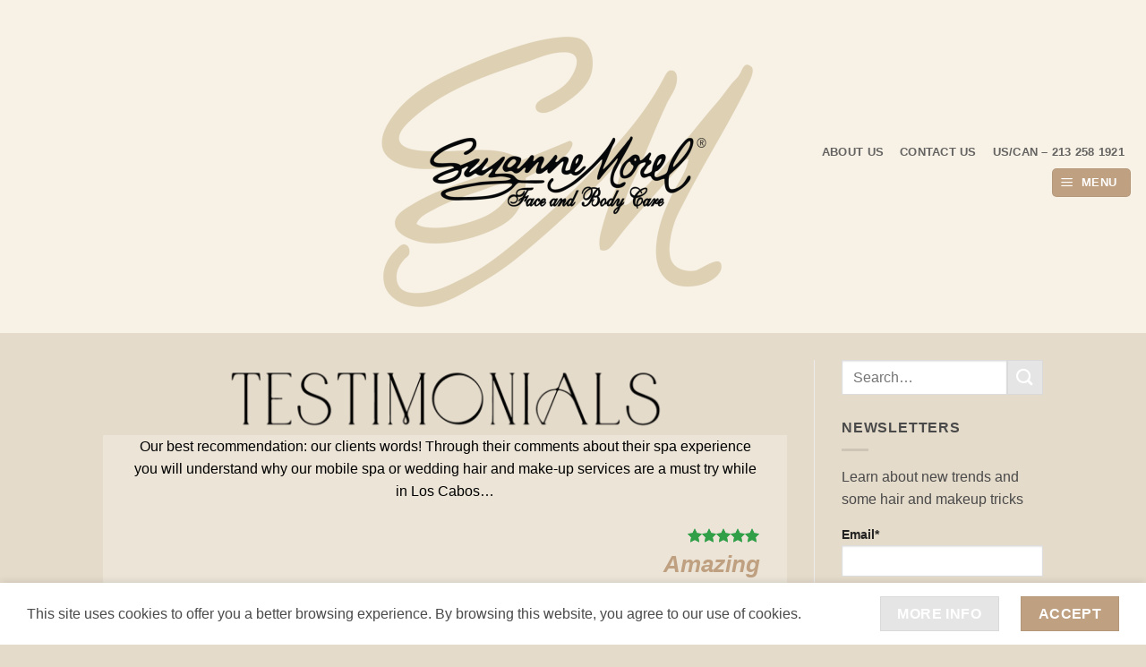

--- FILE ---
content_type: text/html; charset=UTF-8
request_url: https://suzannemorel.com/testimonials-spa/
body_size: 21128
content:
<!DOCTYPE html><html lang="en-US" class="loading-site no-js bg-fill"><head><meta charset="UTF-8" /><link rel="profile" href="http://gmpg.org/xfn/11" /><link rel="pingback" href="https://suzannemorel.com/xmlrpc.php" /><meta name='article:publisher' content='http://www.facebook.com/suzannemorelfaceandbodycare' /><meta name='contact' content='hairandmakeup@suzannemorel.com' /><meta name='copyright' content='Copyright 2020 © Suzanne Morel Face and Body Care part of The Morel Companies' /><meta name='keywords' content='cabo wedding hair and makeup, best massage cabo san lucas, cabo massage,massage in cabo, massage near me,mobile massage cabo san lucas,
heavy makeup, cabo san lucas massage, massage in cabo san lucas, massages in cabo san lucas, bridal spa packages, couples massage cabo san lucas,
massage cabo, best massage cabo, suzanne morel, suzanne morel cabo,Cabo Hairstyles, Cabo Brides Hairstyles, Cabo bridal hair, Cabo textured hair, Cabo Wedding Downdo,
Cabo Wedding Half-up half-down, Cabo Wedding Hair, Messy updo, Cabo Wedding Makeup, Effortless updo, Casual updo, Boho updo, Tousled updo, Undone updo, Textured updo,
Loose updo, Relaxed updo, Romantic updo, Beachy updo, Natural updo, Chic updo, Soft updo, Bohemian updo, Organic updo, Relaxed bridal updo, Messy bun, Disheveled updo,
Unstructured updo, Half-up half-down, Half-up hairstyles, Downdo hairstyles, Cabo wedding hairstyles, Beachy half-up half-down, Boho half-up half-down, Romantic downdo,
Soft half-up half-down, Bridal half-up half-down, Cabo bridal hairstyles, Messy half-up half-down, Loose downdo, Effortless half-up half-down, Natural half-up half-down,
Flowy downdo, Chic half-up half-down, Relaxed downdo, Cabo destination wedding hairstyles, Textured half-up half-down, Elegant downdo, Glam makeup, Cabo wedding makeup,
Red carpet makeup, Glamorous bridal makeup, Dramatic makeup, Statement makeup, Smokey eyes, Bold lips, Winged eyeliner, Flawless complexion, Shimmering highlighter,
Contoured makeup, Glittery makeup, Luscious lashes, Glamorous bride, Cabo destination wedding makeup, Hollywood-inspired makeup, Sultry makeup,
Sophisticated makeup, Classic updo, Timeless updo, Elegant updo, Cabo wedding updo, Bridal updo, Sophisticated updo, Polished updo, Chignon, Sleek updo, Low bun,
Neat updo, Traditional updo, Refined updo, Graceful updo, Cabo destination wedding updo, Structured updo, Formal updo, Regal updo, Simple updo, Graceful bride, Bridal veil,
Wedding veil, Cabo wedding veil, Cathedral veil, Chapel veil, Blusher veil, Mantilla veil, Lace veil, Fingertip veil, Elbow-length veil, Birdcage veil, Bridal headpiece,
Veil with comb, Cascading veil, Sheer veil, Two-tier veil, Scalloped edge veil, Floral appliqué veil, Bridal accessories, Veil styles, Natural makeup, Soft and subtle makeup,
Minimalist makeup, Fresh-faced makeup, Cabo wedding makeup, Barely-there makeup, Nude makeup, Dewy skin, Soft blush, Neutral eyeshadow, Natural lashes, Sheer lip color,
Flawless complexion, Sun-kissed glow, Cabo destination wedding makeup, Radiant makeup, Natural beauty, Lightweight foundation, Effortless makeup, Enhancing features,Indian bridal hair,
Indian bridal makeup, Indian wedding hairstyles, Traditional Indian makeup, Cabo Indian wedding, Bollywood-inspired makeup, Ornate hair accessories, Rich and vibrant makeup,
Bridal bindi, Cabo destination wedding, Smokey eyes with a pop of color, Winged eyeliner with kohl-rimmed eyes, Bold and defined brows, Hairstyles with jasmine flowers, Bridal tikka,
Indian beauty traditions, Glamorous hair, Cabo wedding hair, Red carpet hairstyles, Hollywood-inspired hair, Glam waves, Voluminous curls, Sleek and shiny hair, Bombshell hair,Statement hairstyles,
Dramatic updos, Polished buns, Elegant chignons, Glamorous braids, Embellished hair, Cabo destination wedding hair, Retro-inspired hairstyles, Glamorous ponytails,Romantic cascading curls,
Sophisticated hairstyles, Cabo Destination Weddings, Cabo Brides, Brides in Cabo, Cabo San Lucas Brides, old money wedding, visitcabo, visitmexico, cabobridalsalon, bridetobe,' /><meta name='robots' content='index, follow, max-image-preview:large, max-snippet:-1, max-video-preview:-1' /><meta name="viewport" content="width=device-width, initial-scale=1" /><link media="all" href='//suzannemorel.com/wp-content/cache/wpfc-minified/jpay871h/ftz8f.css' rel="stylesheet"><title>Suzanne Morel Face and Body Care | Testimonials</title><meta name="description" content="Suzanne Morel Face and Body Care, Testimonials: AMAZING MOBILE SPA SERVICE!! While on holiday in Cabo my husband and I ordered spa services sent to our villa. They showed up and quickly and quietly turned one of the rooms into an instant spa!.." /><link rel="canonical" href="https://suzannemorel.com/testimonials-spa/" /><meta property="og:locale" content="en_US" /><meta property="og:type" content="article" /><meta property="og:title" content="Suzanne Morel Face and Body Care | Testimonials" /><meta property="og:description" content="Suzanne Morel Face and Body Care, Testimonials: AMAZING MOBILE SPA SERVICE!! While on holiday in Cabo my husband and I ordered spa services sent to our villa. They showed up and quickly and quietly turned one of the rooms into an instant spa!.." /><meta property="og:url" content="https://suzannemorel.com/testimonials-spa/" /><meta property="og:site_name" content="Suzanne Morel" /><meta property="article:publisher" content="https://business.facebook.com/suzannemorelfaceandbodycare/?business_id=1671256359812539" /><meta property="article:modified_time" content="2025-05-20T22:32:59+00:00" /><meta property="og:image" content="https://suzannemorel.com/wp-content/uploads/2018/04/Best-Massage-in-Cabo-San-Lucas-2.jpg" /><meta property="og:image:width" content="640" /><meta property="og:image:height" content="471" /><meta property="og:image:type" content="image/jpeg" /><meta name="twitter:card" content="summary_large_image" /><meta name="twitter:site" content="@suzannemorel" /><meta name="twitter:label1" content="Est. reading time" /><meta name="twitter:data1" content="14 minutes" /> <script type="application/ld+json" class="yoast-schema-graph">{"@context":"https://schema.org","@graph":[{"@type":"WebPage","@id":"https://suzannemorel.com/testimonials-spa/","url":"https://suzannemorel.com/testimonials-spa/","name":"Suzanne Morel Face and Body Care | Testimonials","isPartOf":{"@id":"https://suzannemorel.com/#website"},"primaryImageOfPage":{"@id":"https://suzannemorel.com/testimonials-spa/#primaryimage"},"image":{"@id":"https://suzannemorel.com/testimonials-spa/#primaryimage"},"thumbnailUrl":"https://suzannemorel.com/wp-content/uploads/2018/04/Best-Massage-in-Cabo-San-Lucas-2.jpg","datePublished":"2018-10-02T21:03:00+00:00","dateModified":"2025-05-20T22:32:59+00:00","description":"Suzanne Morel Face and Body Care, Testimonials: AMAZING MOBILE SPA SERVICE!! While on holiday in Cabo my husband and I ordered spa services sent to our villa. They showed up and quickly and quietly turned one of the rooms into an instant spa!..","breadcrumb":{"@id":"https://suzannemorel.com/testimonials-spa/#breadcrumb"},"inLanguage":"en-US","potentialAction":[{"@type":"ReadAction","target":["https://suzannemorel.com/testimonials-spa/"]}]},{"@type":"ImageObject","inLanguage":"en-US","@id":"https://suzannemorel.com/testimonials-spa/#primaryimage","url":"https://suzannemorel.com/wp-content/uploads/2018/04/Best-Massage-in-Cabo-San-Lucas-2.jpg","contentUrl":"https://suzannemorel.com/wp-content/uploads/2018/04/Best-Massage-in-Cabo-San-Lucas-2.jpg","width":640,"height":471,"caption":"Best Massage in Cabo San Lucas"},{"@type":"BreadcrumbList","@id":"https://suzannemorel.com/testimonials-spa/#breadcrumb","itemListElement":[{"@type":"ListItem","position":1,"name":"Home","item":"https://suzannemorel.com/"},{"@type":"ListItem","position":2,"name":"Testimonials Spa"}]},{"@type":"WebSite","@id":"https://suzannemorel.com/#website","url":"https://suzannemorel.com/","name":"Suzanne Morel Face and Body Care","description":"Luxury Day Spa at Your Location!","publisher":{"@id":"https://suzannemorel.com/#organization"},"alternateName":"Suzanne Morel","potentialAction":[{"@type":"SearchAction","target":{"@type":"EntryPoint","urlTemplate":"https://suzannemorel.com/?s={search_term_string}"},"query-input":{"@type":"PropertyValueSpecification","valueRequired":true,"valueName":"search_term_string"}}],"inLanguage":"en-US"},{"@type":"Organization","@id":"https://suzannemorel.com/#organization","name":"Suzanne Morel Face and Body Care","alternateName":"SMFBC","url":"https://suzannemorel.com/","logo":{"@type":"ImageObject","inLanguage":"en-US","@id":"https://suzannemorel.com/#/schema/logo/image/","url":"https://suzannemorel.com/wp-content/uploads/2016/01/Suzanne-Morel-new-slogan.png","contentUrl":"https://suzannemorel.com/wp-content/uploads/2016/01/Suzanne-Morel-new-slogan.png","width":360,"height":132,"caption":"Suzanne Morel Face and Body Care"},"image":{"@id":"https://suzannemorel.com/#/schema/logo/image/"},"sameAs":["https://business.facebook.com/suzannemorelfaceandbodycare/?business_id=1671256359812539","https://x.com/suzannemorel","https://www.instagram.com/suzannemorelcabo/","https://www.pinterest.com/suzannemorel/","https://www.tripadvisor.com/Attraction_Review-g152515-d12665150-Reviews-Suzanne_Morel_Face_and_Body_Care-Cabo_San_Lucas_Los_Cabos_Baja_California.html"]}]}</script> <link rel='dns-prefetch' href='//www.googletagmanager.com' /><link href='https://fonts.googleapis.com' rel='preconnect' /><link href='https://www.google-analytics.com' rel='preconnect' /><link href='https://fonts.gstatic.com' crossorigin='anonymous' rel='preconnect' /><link rel='prefetch' href='https://suzannemorel.com/wp-content/themes/flatsome/assets/js/flatsome.js?ver=e2eddd6c228105dac048' /><link rel='prefetch' href='https://suzannemorel.com/wp-content/themes/flatsome/assets/js/chunk.slider.js?ver=3.20.4' /><link rel='prefetch' href='https://suzannemorel.com/wp-content/themes/flatsome/assets/js/chunk.popups.js?ver=3.20.4' /><link rel='prefetch' href='https://suzannemorel.com/wp-content/themes/flatsome/assets/js/chunk.tooltips.js?ver=3.20.4' /><link rel="alternate" type="application/rss+xml" title="Suzanne Morel &raquo; Feed" href="https://suzannemorel.com/feed/" /><link rel="alternate" type="application/rss+xml" title="Suzanne Morel &raquo; Comments Feed" href="https://suzannemorel.com/comments/feed/" /><link rel="alternate" title="oEmbed (JSON)" type="application/json+oembed" href="https://suzannemorel.com/wp-json/oembed/1.0/embed?url=https%3A%2F%2Fsuzannemorel.com%2Ftestimonials-spa%2F" /><link rel="alternate" title="oEmbed (XML)" type="text/xml+oembed" href="https://suzannemorel.com/wp-json/oembed/1.0/embed?url=https%3A%2F%2Fsuzannemorel.com%2Ftestimonials-spa%2F&#038;format=xml" /><link rel='stylesheet' id='popup-maker-site-css' href='//suzannemorel.com/wp-content/cache/wpfc-minified/diz0h5hq/c1i6t.css' type='text/css' media='all' />  <script type="text/javascript" src="https://www.googletagmanager.com/gtag/js?id=G-MTKWC6W7GS" id="google_gtagjs-js" async></script> <link rel="https://api.w.org/" href="https://suzannemorel.com/wp-json/" /><link rel="alternate" title="JSON" type="application/json" href="https://suzannemorel.com/wp-json/wp/v2/pages/6517" /><link rel="EditURI" type="application/rsd+xml" title="RSD" href="https://suzannemorel.com/xmlrpc.php?rsd" /><meta name="generator" content="WordPress 6.9" /><link rel='shortlink' href='https://suzannemorel.com/?p=6517' /><meta name="generator" content="Site Kit by Google 1.170.0" /><meta name="facebook-domain-verification" content="z2gwpivem6eedavhu1jcecx0erm8u0" /><meta name="p:domain_verify" content="6b7bf5dbd0254474c38a1efc3ac0f1cf"/><link rel="icon" href="https://suzannemorel.com/wp-content/uploads/2021/05/cropped-Suzanne-Morel-Face-and-Body-Care-e1620689524167-32x32.png" sizes="32x32" /><link rel="icon" href="https://suzannemorel.com/wp-content/uploads/2021/05/cropped-Suzanne-Morel-Face-and-Body-Care-e1620689524167-192x192.png" sizes="192x192" /><link rel="apple-touch-icon" href="https://suzannemorel.com/wp-content/uploads/2021/05/cropped-Suzanne-Morel-Face-and-Body-Care-e1620689524167-180x180.png" /><meta name="msapplication-TileImage" content="https://suzannemorel.com/wp-content/uploads/2021/05/cropped-Suzanne-Morel-Face-and-Body-Care-e1620689524167-270x270.png" /></head><body class="wp-singular page-template page-template-page-right-sidebar page-template-page-right-sidebar-php page page-id-6517 wp-theme-flatsome wp-child-theme-flatsome-child boxed bg-fill lightbox nav-dropdown-has-arrow nav-dropdown-has-shadow nav-dropdown-has-border"> <noscript> <iframe src="https://www.googletagmanager.com/ns.html?id=GTM-MBNZKT8" height="0" width="0" style="display:none;visibility:hidden"></iframe> </noscript> <a class="skip-link screen-reader-text" href="#main">Skip to content</a><div id="wrapper"><header id="header" class="header header-full-width has-sticky sticky-jump"><div class="header-wrapper"><div id="masthead" class="header-main show-logo-center hide-for-sticky"><div class="header-inner flex-row container logo-center medium-logo-center" role="navigation"><div id="logo" class="flex-col logo"> <a href="https://suzannemorel.com/" title="Suzanne Morel - Luxury Day Spa at Your Location!" rel="home"> <noscript><img width="900" height="654" src="https://suzannemorel.com/wp-content/uploads/2023/10/SM-spa-900x654.png" class="header_logo header-logo" alt="Suzanne Morel"/></noscript><img width="900" height="654" src='data:image/svg+xml,%3Csvg%20xmlns=%22http://www.w3.org/2000/svg%22%20viewBox=%220%200%20900%20654%22%3E%3C/svg%3E' data-src="https://suzannemorel.com/wp-content/uploads/2023/10/SM-spa-900x654.png" class="lazyload header_logo header-logo" alt="Suzanne Morel"/><noscript><img  width="900" height="654" src="https://suzannemorel.com/wp-content/uploads/2023/10/SM-spa-900x654.png" class="header-logo-dark" alt="Suzanne Morel"/></noscript><img  width="900" height="654" src='data:image/svg+xml,%3Csvg%20xmlns=%22http://www.w3.org/2000/svg%22%20viewBox=%220%200%20900%20654%22%3E%3C/svg%3E' data-src="https://suzannemorel.com/wp-content/uploads/2023/10/SM-spa-900x654.png" class="lazyload header-logo-dark" alt="Suzanne Morel"/></a></div><div class="flex-col show-for-medium flex-left"><ul class="mobile-nav nav nav-left "><li class="nav-icon has-icon"><div class="header-button"> <a href="#" class="icon primary button round is-small" data-open="#main-menu" data-pos="left" data-bg="main-menu-overlay" role="button" aria-label="Menu" aria-controls="main-menu" aria-expanded="false" aria-haspopup="dialog" data-flatsome-role-button> <i class="icon-menu" aria-hidden="true"></i> <span class="menu-title uppercase hide-for-small">Menu</span> </a></div></li></ul></div><div class="flex-col hide-for-medium flex-left
"><ul class="header-nav header-nav-main nav nav-left  nav-spacing-medium nav-uppercase" ></ul></div><div class="flex-col hide-for-medium flex-right"><ul class="header-nav header-nav-main nav nav-right  nav-spacing-medium nav-uppercase"><li id="menu-item-1422" class="menu-item menu-item-type-post_type menu-item-object-page menu-item-1422 menu-item-design-default"><a href="https://suzannemorel.com/about-us/" class="nav-top-link">About us</a></li><li id="menu-item-8713" class="menu-item menu-item-type-post_type menu-item-object-page menu-item-8713 menu-item-design-default"><a href="https://suzannemorel.com/contact-us/" class="nav-top-link">Contact Us</a></li><li id="menu-item-11608" class="menu-item menu-item-type-custom menu-item-object-custom menu-item-11608 menu-item-design-default"><a href="#" class="nav-top-link">US/CAN  &#8211; 213 258 1921</a></li><li class="nav-icon has-icon"><div class="header-button"> <a href="#" class="icon primary button round is-small" data-open="#main-menu" data-pos="left" data-bg="main-menu-overlay" role="button" aria-label="Menu" aria-controls="main-menu" aria-expanded="false" aria-haspopup="dialog" data-flatsome-role-button> <i class="icon-menu" aria-hidden="true"></i> <span class="menu-title uppercase hide-for-small">Menu</span> </a></div></li></ul></div><div class="flex-col show-for-medium flex-right"><ul class="mobile-nav nav nav-right "></ul></div></div></div><div class="header-bg-container fill"><div class="header-bg-image fill"></div><div class="header-bg-color fill"></div></div></div></header><main id="main" class=""><div class="page-wrapper page-right-sidebar"><div class="row"><div id="content" class="large-9 left col col-divided" role="main"><div class="page-inner"><div class="row row-collapse"  id="row-867104445"><div id="col-308429143" class="col small-12 large-12"  ><div class="col-inner text-center"  ><div class="img has-hover x md-x lg-x y md-y lg-y" id="image_350882170"><div class="img-inner dark" > <noscript><img decoding="async" width="1024" height="174" src="https://suzannemorel.com/wp-content/uploads/2022/02/TESTIMONIALS.png" class="attachment-original size-original" alt="" srcset="https://suzannemorel.com/wp-content/uploads/2022/02/TESTIMONIALS.png 1024w, https://suzannemorel.com/wp-content/uploads/2022/02/TESTIMONIALS-300x51.png 300w, https://suzannemorel.com/wp-content/uploads/2022/02/TESTIMONIALS-900x153.png 900w, https://suzannemorel.com/wp-content/uploads/2022/02/TESTIMONIALS-768x131.png 768w" sizes="(max-width: 1024px) 100vw, 1024px" /></noscript><img decoding="async" width="1024" height="174" src='data:image/svg+xml,%3Csvg%20xmlns=%22http://www.w3.org/2000/svg%22%20viewBox=%220%200%201024%20174%22%3E%3C/svg%3E' data-src="https://suzannemorel.com/wp-content/uploads/2022/02/TESTIMONIALS.png" class="lazyload attachment-original size-original" alt="" data-srcset="https://suzannemorel.com/wp-content/uploads/2022/02/TESTIMONIALS.png 1024w, https://suzannemorel.com/wp-content/uploads/2022/02/TESTIMONIALS-300x51.png 300w, https://suzannemorel.com/wp-content/uploads/2022/02/TESTIMONIALS-900x153.png 900w, https://suzannemorel.com/wp-content/uploads/2022/02/TESTIMONIALS-768x131.png 768w" data-sizes="(max-width: 1024px) 100vw, 1024px" /></div></div></div></div></div><section class="section" id="section_560958686"><div class="section-bg fill" ><div class="section-bg-overlay absolute fill"></div></div><div class="section-content relative"><p style="text-align: center;"><span style="color: #000000;">Our best recommendation: our clients words! Through their comments about their spa experience you</span><span style="color: #000000;"> w</span><span style="color: #000000;">ill</span><span style="color: #000000;"> understand why our mobile spa or wedding hair and make-up services are a must try while in Los Cabos</span><span style="color: #000000;">…</span></p><div class="icon-box testimonial-box icon-box-right text-right"><div class="icon-box-text p-last-0"><div class="star-rating" role="img" aria-label="Rated 5 out of 5"><span style="width:100%"><strong class="rating"></strong></span></div><div class="testimonial-text line-height-small italic test_text first-reset last-reset is-italic"><div class="_3hDgrrlo"><div class="_3hDgrrlo"><div class="_3hDgrrlo"><div class="_3hDgrrlo"><div class="_3hDgrrlo"><div class="_3hDgrrlo"><div class="bYXyY _a"><div class="JmyfA _a"><div class="JmyfA _a"><h2 class="YLxTx"><a class="jTBWd" href="https://www.tripadvisor.com/ShowUserReviews-g152515-d12665150-r961949926-Suzanne_Morel_Face_and_Body_Care-Cabo_San_Lucas_Los_Cabos_Baja_California.html" target="_blank" rel="noopener">Amazing</a></h2><div class="jPabx"> </div><div class="JmyfA _a">Our massages were the absolute best !! They came to our house and set their stuff up. We enjoyed every single min. Would highly recommend them !!!! Can’t wait to go back to Cabo and get another massage or two!!</div></div></div></div></div></div></div></div></div></div><div style="text-align: right;"><a href="https://www.tripadvisor.com.mx/Attraction_Review-g152515-d12665150-Reviews-Suzanne_Morel_Face_and_Body_Care-Cabo_San_Lucas_Los_Cabos_Baja_California.html"><noscript><img decoding="async" class="alignright wp-image-6015 size-full" src="https://suzannemorel.com/wp-content/uploads/2018/01/tripadvisor.png" alt="Read reviews on TripAdvisor" width="119" height="48" /></noscript><img decoding="async" class="lazyload alignright wp-image-6015 size-full" src='data:image/svg+xml,%3Csvg%20xmlns=%22http://www.w3.org/2000/svg%22%20viewBox=%220%200%20119%2048%22%3E%3C/svg%3E' data-src="https://suzannemorel.com/wp-content/uploads/2018/01/tripadvisor.png" alt="Read reviews on TripAdvisor" width="119" height="48" /></a></div></div><div class="testimonial-meta pt-half"> <strong class="testimonial-name test_name">Review</strong> <span class="testimonial-name-divider"> / </span> <span class="testimonial-company test_company">TripAdvisor</span></div></div></div><div class="icon-box testimonial-box icon-box-left text-left"><div class="icon-box-text p-last-0"><div class="star-rating" role="img" aria-label="Rated 5 out of 5"><span style="width:100%"><strong class="rating"></strong></span></div><div class="testimonial-text line-height-small italic test_text first-reset last-reset is-italic"><div class="_3hDgrrlo"><div class="_3hDgrrlo"><div class="_3hDgrrlo"><div class="_3hDgrrlo"><div class="_3hDgrrlo"><div class="_3hDgrrlo"><div class="bYXyY _a"><div class="JmyfA _a"><div class="JmyfA _a"><h2 class="YLxTx"><a class="jTBWd" href="https://www.tripadvisor.com/ShowUserReviews-g152515-d12665150-r946820698-Suzanne_Morel_Face_and_Body_Care-Cabo_San_Lucas_Los_Cabos_Baja_California.html" target="_blank" rel="noopener">The BEST massage that I have had so far!!!!</a></h2><div class="jPabx"> </div><div class="JmyfA _a">The masseuses came to our villa for private massages. I had the stone massage for 60 minutes. I did not want it to end at all!!! I am usually really funny when it comes to massages and people touch me, but I did not want her to stop. My masseuse had magic hands. My friends also raved about their services as well. I would go back to Cabo just to have them perform another massage, lol.</div></div></div></div></div></div></div></div></div></div><div style="text-align: right;"><a href="https://www.tripadvisor.com.mx/Attraction_Review-g152515-d12665150-Reviews-Suzanne_Morel_Face_and_Body_Care-Cabo_San_Lucas_Los_Cabos_Baja_California.html"><noscript><img decoding="async" class="alignright wp-image-6015 size-full" src="https://suzannemorel.com/wp-content/uploads/2018/01/tripadvisor.png" alt="Read reviews on TripAdvisor" width="119" height="48" /></noscript><img decoding="async" class="lazyload alignright wp-image-6015 size-full" src='data:image/svg+xml,%3Csvg%20xmlns=%22http://www.w3.org/2000/svg%22%20viewBox=%220%200%20119%2048%22%3E%3C/svg%3E' data-src="https://suzannemorel.com/wp-content/uploads/2018/01/tripadvisor.png" alt="Read reviews on TripAdvisor" width="119" height="48" /></a></div></div><div class="testimonial-meta pt-half"> <strong class="testimonial-name test_name">Review</strong> <span class="testimonial-name-divider"> / </span> <span class="testimonial-company test_company">TripAdvisor</span></div></div></div><div class="icon-box testimonial-box icon-box-right text-right"><div class="icon-box-text p-last-0"><div class="star-rating" role="img" aria-label="Rated 5 out of 5"><span style="width:100%"><strong class="rating"></strong></span></div><div class="testimonial-text line-height-small italic test_text first-reset last-reset is-italic"><div class="_3hDgrrlo"><div class="_3hDgrrlo"><div class="_3hDgrrlo"><div class="_3hDgrrlo"><div class="_3hDgrrlo"><div class="_3hDgrrlo"><div class="bYXyY _a"><div class="JmyfA _a"><div class="JmyfA _a"><h2 class="YLxTx"><a class="jTBWd" href="https://www.tripadvisor.com/ShowUserReviews-g152515-d12665150-r923083280-Suzanne_Morel_Face_and_Body_Care-Cabo_San_Lucas_Los_Cabos_Baja_California.html" target="_blank" rel="noopener">5/5 would absolutely recommend!</a></h2><div class="jPabx"> </div><div class="JmyfA _a">Very professional! The massage was one of the best I’ve enjoyed. The best part is the service comes to you! The ladies arrived and setup a very relaxing area of our vacation rental. They provide cooling beverages after. Would absolutely recommend this as an add on to your vacay in Cabo!</div></div></div></div></div></div></div></div></div></div><div style="text-align: right;"><a href="https://www.tripadvisor.com.mx/Attraction_Review-g152515-d12665150-Reviews-Suzanne_Morel_Face_and_Body_Care-Cabo_San_Lucas_Los_Cabos_Baja_California.html"><noscript><img decoding="async" class="alignright wp-image-6015 size-full" src="https://suzannemorel.com/wp-content/uploads/2018/01/tripadvisor.png" alt="Read reviews on TripAdvisor" width="119" height="48" /></noscript><img decoding="async" class="lazyload alignright wp-image-6015 size-full" src='data:image/svg+xml,%3Csvg%20xmlns=%22http://www.w3.org/2000/svg%22%20viewBox=%220%200%20119%2048%22%3E%3C/svg%3E' data-src="https://suzannemorel.com/wp-content/uploads/2018/01/tripadvisor.png" alt="Read reviews on TripAdvisor" width="119" height="48" /></a></div></div><div class="testimonial-meta pt-half"> <strong class="testimonial-name test_name">Review</strong> <span class="testimonial-name-divider"> / </span> <span class="testimonial-company test_company">TripAdvisor</span></div></div></div><div class="icon-box testimonial-box icon-box-left text-left"><div class="icon-box-text p-last-0"><div class="star-rating" role="img" aria-label="Rated 5 out of 5"><span style="width:100%"><strong class="rating"></strong></span></div><div class="testimonial-text line-height-small italic test_text first-reset last-reset is-italic"><div class="_3hDgrrlo"><div class="_3hDgrrlo"><div class="_3hDgrrlo"><div class="_3hDgrrlo"><div class="_3hDgrrlo"><div class="_3hDgrrlo"><div class="bYXyY _a"><div class="JmyfA _a"><h2 class="YLxTx"><a class="jTBWd" href="https://www.tripadvisor.com/ShowUserReviews-g152515-d12665150-r921451224-Suzanne_Morel_Face_and_Body_Care-Cabo_San_Lucas_Los_Cabos_Baja_California.html" target="_blank" rel="noopener">First massage in Cabo!</a></h2><div class="jPabx"> </div><div class="JmyfA _a">The massage felt so amazing &amp; very relaxing! She was very professional &amp; the price was affordable! Highly recommend!</div></div></div></div></div></div></div></div></div><div style="text-align: right;"><a href="https://www.tripadvisor.com.mx/Attraction_Review-g152515-d12665150-Reviews-Suzanne_Morel_Face_and_Body_Care-Cabo_San_Lucas_Los_Cabos_Baja_California.html"><noscript><img decoding="async" class="alignright wp-image-6015 size-full" src="https://suzannemorel.com/wp-content/uploads/2018/01/tripadvisor.png" alt="Read reviews on TripAdvisor" width="119" height="48" /></noscript><img decoding="async" class="lazyload alignright wp-image-6015 size-full" src='data:image/svg+xml,%3Csvg%20xmlns=%22http://www.w3.org/2000/svg%22%20viewBox=%220%200%20119%2048%22%3E%3C/svg%3E' data-src="https://suzannemorel.com/wp-content/uploads/2018/01/tripadvisor.png" alt="Read reviews on TripAdvisor" width="119" height="48" /></a></div></div><div class="testimonial-meta pt-half"> <strong class="testimonial-name test_name">Review</strong> <span class="testimonial-name-divider"> / </span> <span class="testimonial-company test_company">TripAdvisor</span></div></div></div><div class="icon-box testimonial-box icon-box-right text-right"><div class="icon-box-text p-last-0"><div class="star-rating" role="img" aria-label="Rated 5 out of 5"><span style="width:100%"><strong class="rating"></strong></span></div><div class="testimonial-text line-height-small italic test_text first-reset last-reset is-italic"><div class="_3hDgrrlo"><div class="_3hDgrrlo"><div class="_3hDgrrlo"><div class="_3hDgrrlo"><div class="_3hDgrrlo"><div class="_3hDgrrlo"><div class="bYXyY _a"><div class="JmyfA _a"><h2 class="YLxTx"><a class="jTBWd" href="https://www.tripadvisor.com/ShowUserReviews-g152515-d12665150-r921450705-Suzanne_Morel_Face_and_Body_Care-Cabo_San_Lucas_Los_Cabos_Baja_California.html" target="_blank" rel="noopener">Great Massage and Services!</a></h2><div class="jPabx"> </div><div class="JmyfA _a">They were absolutely amazing! The massage was great and they were extremely professional! They were very friendly also.</div></div></div></div></div></div></div></div></div><div style="text-align: right;"><a href="https://www.tripadvisor.com.mx/Attraction_Review-g152515-d12665150-Reviews-Suzanne_Morel_Face_and_Body_Care-Cabo_San_Lucas_Los_Cabos_Baja_California.html"><noscript><img decoding="async" class="alignright wp-image-6015 size-full" src="https://suzannemorel.com/wp-content/uploads/2018/01/tripadvisor.png" alt="Read reviews on TripAdvisor" width="119" height="48" /></noscript><img decoding="async" class="lazyload alignright wp-image-6015 size-full" src='data:image/svg+xml,%3Csvg%20xmlns=%22http://www.w3.org/2000/svg%22%20viewBox=%220%200%20119%2048%22%3E%3C/svg%3E' data-src="https://suzannemorel.com/wp-content/uploads/2018/01/tripadvisor.png" alt="Read reviews on TripAdvisor" width="119" height="48" /></a></div></div><div class="testimonial-meta pt-half"> <strong class="testimonial-name test_name">Review</strong> <span class="testimonial-name-divider"> / </span> <span class="testimonial-company test_company">TripAdvisor</span></div></div></div><div class="icon-box testimonial-box icon-box-left text-left"><div class="icon-box-text p-last-0"><div class="star-rating" role="img" aria-label="Rated 5 out of 5"><span style="width:100%"><strong class="rating"></strong></span></div><div class="testimonial-text line-height-small italic test_text first-reset last-reset is-italic"><div class="_3hDgrrlo"><div class="_3hDgrrlo"><div class="_3hDgrrlo"><div class="_3hDgrrlo"><div class="_3hDgrrlo"><div class="_3hDgrrlo"><div class="bYXyY _a"><div class="JmyfA _a"><h2 class="YLxTx"><a class="jTBWd" href="https://www.tripadvisor.com/ShowUserReviews-g152515-d12665150-r920234807-Suzanne_Morel_Face_and_Body_Care-Cabo_San_Lucas_Los_Cabos_Baja_California.html" target="_blank" rel="noopener">Zen experience</a></h2><div class="jPabx"> </div><div class="JmyfA _a">The team of ladies who came to our home was incredible. Relaxing and zen experience with massage and mani pedis. Lulu did my massage and it was the best I’ve had! Would highly recommend!!</div></div></div></div></div></div></div></div></div><div style="text-align: right;"><a href="https://www.tripadvisor.com.mx/Attraction_Review-g152515-d12665150-Reviews-Suzanne_Morel_Face_and_Body_Care-Cabo_San_Lucas_Los_Cabos_Baja_California.html"><noscript><img decoding="async" class="alignright wp-image-6015 size-full" src="https://suzannemorel.com/wp-content/uploads/2018/01/tripadvisor.png" alt="Read reviews on TripAdvisor" width="119" height="48" /></noscript><img decoding="async" class="lazyload alignright wp-image-6015 size-full" src='data:image/svg+xml,%3Csvg%20xmlns=%22http://www.w3.org/2000/svg%22%20viewBox=%220%200%20119%2048%22%3E%3C/svg%3E' data-src="https://suzannemorel.com/wp-content/uploads/2018/01/tripadvisor.png" alt="Read reviews on TripAdvisor" width="119" height="48" /></a></div></div><div class="testimonial-meta pt-half"> <strong class="testimonial-name test_name">Review</strong> <span class="testimonial-name-divider"> / </span> <span class="testimonial-company test_company">TripAdvisor</span></div></div></div><div class="icon-box testimonial-box icon-box-right text-right"><div class="icon-box-text p-last-0"><div class="star-rating" role="img" aria-label="Rated 5 out of 5"><span style="width:100%"><strong class="rating"></strong></span></div><div class="testimonial-text line-height-small italic test_text first-reset last-reset is-italic"><div class="_3hDgrrlo"><div class="_3hDgrrlo"><div class="_3hDgrrlo"><div class="_3hDgrrlo"><div class="_3hDgrrlo"><div class="_3hDgrrlo"><div class="bYXyY _a"><h2 class="YLxTx"><a class="jTBWd" href="https://www.tripadvisor.com/ShowUserReviews-g152515-d12665150-r917067424-Suzanne_Morel_Face_and_Body_Care-Cabo_San_Lucas_Los_Cabos_Baja_California.html" target="_blank" rel="noopener">Incredible Facial!!</a></h2><div class="jPabx"> </div><div class="JmyfA _a">One name&#8230;.JASMINE!! I received the mat incredible facial from her. Her extractions were both painless and thorough. My skin was radiant and glowing afterwards. My friends said she gave them the best massage they&#8217;ve ever had and that&#8217;s saying a lot considering they both receive massages on a regular basis. Second to none!</div></div></div></div></div></div></div></div><div style="text-align: right;"><a href="https://www.tripadvisor.com.mx/Attraction_Review-g152515-d12665150-Reviews-Suzanne_Morel_Face_and_Body_Care-Cabo_San_Lucas_Los_Cabos_Baja_California.html"><noscript><img decoding="async" class="alignright wp-image-6015 size-full" src="https://suzannemorel.com/wp-content/uploads/2018/01/tripadvisor.png" alt="Read reviews on TripAdvisor" width="119" height="48" /></noscript><img decoding="async" class="lazyload alignright wp-image-6015 size-full" src='data:image/svg+xml,%3Csvg%20xmlns=%22http://www.w3.org/2000/svg%22%20viewBox=%220%200%20119%2048%22%3E%3C/svg%3E' data-src="https://suzannemorel.com/wp-content/uploads/2018/01/tripadvisor.png" alt="Read reviews on TripAdvisor" width="119" height="48" /></a></div></div><div class="testimonial-meta pt-half"> <strong class="testimonial-name test_name">Review</strong> <span class="testimonial-name-divider"> / </span> <span class="testimonial-company test_company">TripAdvisor</span></div></div></div><div class="icon-box testimonial-box icon-box-left text-left"><div class="icon-box-text p-last-0"><div class="star-rating" role="img" aria-label="Rated 5 out of 5"><span style="width:100%"><strong class="rating"></strong></span></div><div class="testimonial-text line-height-small italic test_text first-reset last-reset is-italic"><div class="_3hDgrrlo"><div class="_3hDgrrlo"><div class="_3hDgrrlo"><div class="_3hDgrrlo"><div class="_3hDgrrlo"><div class="_3hDgrrlo"><div class="bYXyY _a"><h2 class="YLxTx"><a class="jTBWd" href="https://www.tripadvisor.com/ShowUserReviews-g152515-d12665150-r917057096-Suzanne_Morel_Face_and_Body_Care-Cabo_San_Lucas_Los_Cabos_Baja_California.html" target="_blank" rel="noopener">Amazing</a></h2><div class="jPabx"> </div><div class="JmyfA _a">Best massage I have ever had! I wish I could take her home with me! Great way to start an amazing vacation! Highly recommend!</div></div></div></div></div></div></div></div><div style="text-align: right;"><a href="https://www.tripadvisor.com.mx/Attraction_Review-g152515-d12665150-Reviews-Suzanne_Morel_Face_and_Body_Care-Cabo_San_Lucas_Los_Cabos_Baja_California.html"><noscript><img decoding="async" class="alignright wp-image-6015 size-full" src="https://suzannemorel.com/wp-content/uploads/2018/01/tripadvisor.png" alt="Read reviews on TripAdvisor" width="119" height="48" /></noscript><img decoding="async" class="lazyload alignright wp-image-6015 size-full" src='data:image/svg+xml,%3Csvg%20xmlns=%22http://www.w3.org/2000/svg%22%20viewBox=%220%200%20119%2048%22%3E%3C/svg%3E' data-src="https://suzannemorel.com/wp-content/uploads/2018/01/tripadvisor.png" alt="Read reviews on TripAdvisor" width="119" height="48" /></a></div></div><div class="testimonial-meta pt-half"> <strong class="testimonial-name test_name">Review</strong> <span class="testimonial-name-divider"> / </span> <span class="testimonial-company test_company">TripAdvisor</span></div></div></div><div class="icon-box testimonial-box icon-box-right text-right"><div class="icon-box-text p-last-0"><div class="star-rating" role="img" aria-label="Rated 5 out of 5"><span style="width:100%"><strong class="rating"></strong></span></div><div class="testimonial-text line-height-small italic test_text first-reset last-reset is-italic"><div class="_3hDgrrlo"><div class="_3hDgrrlo"><div class="_3hDgrrlo"><div class="_3hDgrrlo"><div class="_3hDgrrlo"><div class="_3hDgrrlo"><div class="bYXyY _a"><h2 class="YLxTx"><a class="jTBWd" href="https://www.tripadvisor.com/ShowUserReviews-g152515-d12665150-r916442987-Suzanne_Morel_Face_and_Body_Care-Cabo_San_Lucas_Los_Cabos_Baja_California.html" target="_blank" rel="noopener">Massage</a></h2><div class="jPabx"> </div><div class="JmyfA _a">Good upper back/upper body massage. Wished for better lower body/Lower back pressure. Came to our location which was wonderful !</div></div></div></div></div></div></div></div><div style="text-align: right;"><a href="https://www.tripadvisor.com.mx/Attraction_Review-g152515-d12665150-Reviews-Suzanne_Morel_Face_and_Body_Care-Cabo_San_Lucas_Los_Cabos_Baja_California.html"><noscript><img decoding="async" class="alignright wp-image-6015 size-full" src="https://suzannemorel.com/wp-content/uploads/2018/01/tripadvisor.png" alt="Read reviews on TripAdvisor" width="119" height="48" /></noscript><img decoding="async" class="lazyload alignright wp-image-6015 size-full" src='data:image/svg+xml,%3Csvg%20xmlns=%22http://www.w3.org/2000/svg%22%20viewBox=%220%200%20119%2048%22%3E%3C/svg%3E' data-src="https://suzannemorel.com/wp-content/uploads/2018/01/tripadvisor.png" alt="Read reviews on TripAdvisor" width="119" height="48" /></a></div></div><div class="testimonial-meta pt-half"> <strong class="testimonial-name test_name">Review</strong> <span class="testimonial-name-divider"> / </span> <span class="testimonial-company test_company">TripAdvisor</span></div></div></div><div class="icon-box testimonial-box icon-box-left text-left"><div class="icon-box-text p-last-0"><div class="star-rating" role="img" aria-label="Rated 5 out of 5"><span style="width:100%"><strong class="rating"></strong></span></div><div class="testimonial-text line-height-small italic test_text first-reset last-reset is-italic"><div class="_3hDgrrlo"><div class="_3hDgrrlo"><div class="_3hDgrrlo"><div class="_3hDgrrlo"><div class="_3hDgrrlo"><div class="_3hDgrrlo"><div class="bYXyY _a"><h2 class="YLxTx"><a class="jTBWd" href="https://www.tripadvisor.com/ShowUserReviews-g152515-d12665150-r916411129-Suzanne_Morel_Face_and_Body_Care-Cabo_San_Lucas_Los_Cabos_Baja_California.html" target="_blank" rel="noopener">Amazing</a></h2><div class="jPabx"> </div><div class="JmyfA _a">Lou Lou gave an amazing massage. The time she spent on each individual area was incredible. She worked all my knots and stress out. This company was very professional and very easy to deal with.</div></div></div></div></div></div></div></div><div style="text-align: right;"><a href="https://www.tripadvisor.com.mx/Attraction_Review-g152515-d12665150-Reviews-Suzanne_Morel_Face_and_Body_Care-Cabo_San_Lucas_Los_Cabos_Baja_California.html"><noscript><img decoding="async" class="alignright wp-image-6015 size-full" src="https://suzannemorel.com/wp-content/uploads/2018/01/tripadvisor.png" alt="Read reviews on TripAdvisor" width="119" height="48" /></noscript><img decoding="async" class="lazyload alignright wp-image-6015 size-full" src='data:image/svg+xml,%3Csvg%20xmlns=%22http://www.w3.org/2000/svg%22%20viewBox=%220%200%20119%2048%22%3E%3C/svg%3E' data-src="https://suzannemorel.com/wp-content/uploads/2018/01/tripadvisor.png" alt="Read reviews on TripAdvisor" width="119" height="48" /></a></div></div><div class="testimonial-meta pt-half"> <strong class="testimonial-name test_name">Review</strong> <span class="testimonial-name-divider"> / </span> <span class="testimonial-company test_company">TripAdvisor</span></div></div></div><div class="icon-box testimonial-box icon-box-right text-right"><div class="icon-box-text p-last-0"><div class="star-rating" role="img" aria-label="Rated 5 out of 5"><span style="width:100%"><strong class="rating"></strong></span></div><div class="testimonial-text line-height-small italic test_text first-reset last-reset is-italic"><div class="_3hDgrrlo"><div class="_3hDgrrlo"><div class="_3hDgrrlo"><div class="_3hDgrrlo"><div class="_3hDgrrlo"><div class="_3hDgrrlo"><div class="bYXyY _a"><h2 class="YLxTx"><a class="jTBWd" href="https://www.tripadvisor.com/ShowUserReviews-g152515-d12665150-r916112424-Suzanne_Morel_Face_and_Body_Care-Cabo_San_Lucas_Los_Cabos_Baja_California.html" target="_blank" rel="noopener">Amazing</a></h2><div class="jPabx"> </div><div class="JmyfA _a">The team was amazing for our bachelorette party! Soothing experience, with spa music, candles, and great masseuses!!</div></div></div></div></div></div></div></div><div style="text-align: right;"><a href="https://www.tripadvisor.com.mx/Attraction_Review-g152515-d12665150-Reviews-Suzanne_Morel_Face_and_Body_Care-Cabo_San_Lucas_Los_Cabos_Baja_California.html"><noscript><img decoding="async" class="alignright wp-image-6015 size-full" src="https://suzannemorel.com/wp-content/uploads/2018/01/tripadvisor.png" alt="Read reviews on TripAdvisor" width="119" height="48" /></noscript><img decoding="async" class="lazyload alignright wp-image-6015 size-full" src='data:image/svg+xml,%3Csvg%20xmlns=%22http://www.w3.org/2000/svg%22%20viewBox=%220%200%20119%2048%22%3E%3C/svg%3E' data-src="https://suzannemorel.com/wp-content/uploads/2018/01/tripadvisor.png" alt="Read reviews on TripAdvisor" width="119" height="48" /></a></div></div><div class="testimonial-meta pt-half"> <strong class="testimonial-name test_name">Review</strong> <span class="testimonial-name-divider"> / </span> <span class="testimonial-company test_company">TripAdvisor</span></div></div></div><div class="icon-box testimonial-box icon-box-left text-left"><div class="icon-box-text p-last-0"><div class="star-rating" role="img" aria-label="Rated 5 out of 5"><span style="width:100%"><strong class="rating"></strong></span></div><div class="testimonial-text line-height-small italic test_text first-reset last-reset is-italic"><div class="_3hDgrrlo"><div class="_3hDgrrlo"><div class="_3hDgrrlo"><div class="_3hDgrrlo"><div class="_3hDgrrlo"><div class="_3hDgrrlo"><div class="bYXyY _a"><h2 class="YLxTx"><a class="jTBWd" href="https://www.tripadvisor.com/ShowUserReviews-g152515-d12665150-r915101831-Suzanne_Morel_Face_and_Body_Care-Cabo_San_Lucas_Los_Cabos_Baja_California.html" target="_blank" rel="noopener">Best massage ever!!! Don’t hesitate to book!</a></h2><div class="jPabx"> </div><div class="JmyfA _a">I can’t say enough good things about this spa service! Our bachelorette group of 7 girls did a 60-min massage service and it was probably one of, if not the best, massage we’ve all received (and I’ve had a LOT of massages in the past). The masseuses and coordinator came to our villa early to set up and ask each girl what their preferences were in terms of pressure and areas to focus on. They even provided their own relaxing music to play on the speakers. All the masseuses did an AMAZING job, we couldn’t stop talking about it afterwards. They were so intentional and really got rid of our knots. Booking the services was also very easy and effortless. Response time via email was great and prices are so reasonable. I would definitely recommend this company to all my friends and family.</div></div></div></div></div></div></div></div><div style="text-align: right;"><a href="https://www.tripadvisor.com.mx/Attraction_Review-g152515-d12665150-Reviews-Suzanne_Morel_Face_and_Body_Care-Cabo_San_Lucas_Los_Cabos_Baja_California.html"><noscript><img decoding="async" class="alignright wp-image-6015 size-full" src="https://suzannemorel.com/wp-content/uploads/2018/01/tripadvisor.png" alt="Read reviews on TripAdvisor" width="119" height="48" /></noscript><img decoding="async" class="lazyload alignright wp-image-6015 size-full" src='data:image/svg+xml,%3Csvg%20xmlns=%22http://www.w3.org/2000/svg%22%20viewBox=%220%200%20119%2048%22%3E%3C/svg%3E' data-src="https://suzannemorel.com/wp-content/uploads/2018/01/tripadvisor.png" alt="Read reviews on TripAdvisor" width="119" height="48" /></a></div></div><div class="testimonial-meta pt-half"> <strong class="testimonial-name test_name">Review</strong> <span class="testimonial-name-divider"> / </span> <span class="testimonial-company test_company">TripAdvisor</span></div></div></div><div class="icon-box testimonial-box icon-box-right text-right"><div class="icon-box-text p-last-0"><div class="star-rating" role="img" aria-label="Rated 5 out of 5"><span style="width:100%"><strong class="rating"></strong></span></div><div class="testimonial-text line-height-small italic test_text first-reset last-reset is-italic"><div class="_3hDgrrlo"><div class="_3hDgrrlo"><div class="_3hDgrrlo"><div class="_3hDgrrlo"><div class="_3hDgrrlo"><div class="_3hDgrrlo"><h2 class="Sczbp"><a class="eEJsR" href="https://www.tripadvisor.com/ShowUserReviews-g152515-d12665150-r822706692-Suzanne_Morel_Face_and_Body_Care-Cabo_San_Lucas_Los_Cabos_Baja_California.html" target="_blank" rel="noopener">Excellent spa services</a></h2><div class="eQTBr"> </div><div class="bYXyY _a">All the ladies (8) in our group did spa services this afternoon with Suzanne Morel. Everyone loved their services and the ladies that provided them. I had a 30 minute deep tissue massage and a hydrating 90 minute facial. One of the BEST spa treatments I have ever had. Super relaxing and Juliet who did both services for me took her time. We never felt they were rushed. I highly recommend Suzanne Morel for spa services for your group if you are in this area and want a real treat!</div></div></div></div></div></div></div><div style="text-align: right;"><a href="https://www.tripadvisor.com.mx/Attraction_Review-g152515-d12665150-Reviews-Suzanne_Morel_Face_and_Body_Care-Cabo_San_Lucas_Los_Cabos_Baja_California.html"><noscript><img decoding="async" class="alignright wp-image-6015 size-full" src="https://suzannemorel.com/wp-content/uploads/2018/01/tripadvisor.png" alt="Read reviews on TripAdvisor" width="119" height="48" /></noscript><img decoding="async" class="lazyload alignright wp-image-6015 size-full" src='data:image/svg+xml,%3Csvg%20xmlns=%22http://www.w3.org/2000/svg%22%20viewBox=%220%200%20119%2048%22%3E%3C/svg%3E' data-src="https://suzannemorel.com/wp-content/uploads/2018/01/tripadvisor.png" alt="Read reviews on TripAdvisor" width="119" height="48" /></a></div></div><div class="testimonial-meta pt-half"> <strong class="testimonial-name test_name">Review</strong> <span class="testimonial-name-divider"> / </span> <span class="testimonial-company test_company">TripAdvisor</span></div></div></div><div class="icon-box testimonial-box icon-box-left text-left"><div class="icon-box-text p-last-0"><div class="star-rating" role="img" aria-label="Rated 5 out of 5"><span style="width:100%"><strong class="rating"></strong></span></div><div class="testimonial-text line-height-small italic test_text first-reset last-reset is-italic"><div class="_3hDgrrlo"><div class="_3hDgrrlo"><div class="_3hDgrrlo"><div class="_3hDgrrlo"><div class="_3hDgrrlo"><div class="_3hDgrrlo"><h2 class="Sczbp"><a class="eEJsR" href="https://www.tripadvisor.com/ShowUserReviews-g152515-d12665150-r809000704-Suzanne_Morel_Face_and_Body_Care-Cabo_San_Lucas_Los_Cabos_Baja_California.html" target="_blank" rel="noopener">Mobile Spa/In Home Massage Experience</a></h2><div class="eQTBr"></div><div class="bYXyY _a">We took a group trip to Cabo and 8 of the 10 decided to book massages which were provided in our Villa. Nayeli did a wonderful job confirming the services and time booked, even bringing in two more massage therapists (for a total of six). My husband and I had Mercedes and Jazmin, both of which did an outstanding job. So much so that I fell asleep!</div></div></div></div></div></div></div><div style="text-align: right;"><a href="https://www.tripadvisor.com.mx/Attraction_Review-g152515-d12665150-Reviews-Suzanne_Morel_Face_and_Body_Care-Cabo_San_Lucas_Los_Cabos_Baja_California.html"><noscript><img decoding="async" class="alignright wp-image-6015 size-full" src="https://suzannemorel.com/wp-content/uploads/2018/01/tripadvisor.png" alt="Read reviews on TripAdvisor" width="119" height="48" /></noscript><img decoding="async" class="lazyload alignright wp-image-6015 size-full" src='data:image/svg+xml,%3Csvg%20xmlns=%22http://www.w3.org/2000/svg%22%20viewBox=%220%200%20119%2048%22%3E%3C/svg%3E' data-src="https://suzannemorel.com/wp-content/uploads/2018/01/tripadvisor.png" alt="Read reviews on TripAdvisor" width="119" height="48" /></a></div></div><div class="testimonial-meta pt-half"> <strong class="testimonial-name test_name">Review</strong> <span class="testimonial-name-divider"> / </span> <span class="testimonial-company test_company">TripAdvisor</span></div></div></div><div class="icon-box testimonial-box icon-box-right text-right"><div class="icon-box-text p-last-0"><div class="star-rating" role="img" aria-label="Rated 5 out of 5"><span style="width:100%"><strong class="rating"></strong></span></div><div class="testimonial-text line-height-small italic test_text first-reset last-reset is-italic"><div class="_3hDgrrlo"><div class="_3hDgrrlo"><div class="_3hDgrrlo"><div class="_3hDgrrlo"><div class="_3hDgrrlo"><div class="_3hDgrrlo"><div class="_3hDgrrlo"><h2 class="Sczbp"><a class="eEJsR" href="https://www.tripadvisor.com/ShowUserReviews-g152515-d12665150-r808587893-Suzanne_Morel_Face_and_Body_Care-Cabo_San_Lucas_Los_Cabos_Baja_California.html" target="_blank" rel="noopener">Amazing massage</a></h2><div class="eQTBr"></div><div class="bYXyY _a">Mercedes and Jazmin were amazing. Everyone was professional and clearly experts in their field. I would say one of the best massages I’ve had.</div></div></div></div></div></div></div></div><div style="text-align: right;"><a href="https://www.tripadvisor.com.mx/Attraction_Review-g152515-d12665150-Reviews-Suzanne_Morel_Face_and_Body_Care-Cabo_San_Lucas_Los_Cabos_Baja_California.html"><noscript><img decoding="async" class="alignright wp-image-6015 size-full" src="https://suzannemorel.com/wp-content/uploads/2018/01/tripadvisor.png" alt="Read reviews on TripAdvisor" width="119" height="48" /></noscript><img decoding="async" class="lazyload alignright wp-image-6015 size-full" src='data:image/svg+xml,%3Csvg%20xmlns=%22http://www.w3.org/2000/svg%22%20viewBox=%220%200%20119%2048%22%3E%3C/svg%3E' data-src="https://suzannemorel.com/wp-content/uploads/2018/01/tripadvisor.png" alt="Read reviews on TripAdvisor" width="119" height="48" /></a></div></div><div class="testimonial-meta pt-half"> <strong class="testimonial-name test_name">Review</strong> <span class="testimonial-name-divider"> / </span> <span class="testimonial-company test_company">TripAdvisor</span></div></div></div><div class="icon-box testimonial-box icon-box-left text-left"><div class="icon-box-text p-last-0"><div class="star-rating" role="img" aria-label="Rated 5 out of 5"><span style="width:100%"><strong class="rating"></strong></span></div><div class="testimonial-text line-height-small italic test_text first-reset last-reset is-italic"><div class="_3hDgrrlo"><div class="_3hDgrrlo"><div class="_3hDgrrlo"><div class="_3hDgrrlo"><div class="_3hDgrrlo"><div class="_3hDgrrlo"><h2 class="_2Qyum312"><a class="_26aZYPII" href="https://www.tripadvisor.com/ShowUserReviews-g152515-d12665150-r803014263-Suzanne_Morel_Face_and_Body_Care-Cabo_San_Lucas_Los_Cabos_Baja_California.html" target="_blank" rel="noopener">Relajarse!</a></h2><div class="_5QBO1gqp"></div><div class="_3hDgrrlo">Amazing massages for our entire party of 10. I contacted Suzanne Moral to book an appointment for us a couple of months in advance. The ladies arrived at our villa early, got set up and immediately took amazing care of us! Felt so good we requested to extend our massages from 45 minutes to 60 minutes, it was their pleasure to serve us. Trying any establishment for the first time is hard. You never know what to expect.</div><div class="_3hDgrrlo">It had been a while since of us had received massages due to Covid-19.</div><div class="_3hDgrrlo">Staff were wearing masks and they sanitized their areas between serving all of us.</div><div></div><div class="_3hDgrrlo">I personally went in with stiffness and pain. It was a great experience to say the least. I was happy that I decided to book Suzanne Moral and her team. It is definitely worth checking out. You won&#8217;t regret it!<noscript><img decoding="async" class="wp-image-6015 size-full alignright" style="text-align: right; font-size: 14.4px;" src="https://suzannemorel.com/wp-content/uploads/2018/01/tripadvisor.png" alt="Read reviews on TripAdvisor" width="119" height="48" /></noscript><img decoding="async" class="lazyload wp-image-6015 size-full alignright" style="text-align: right; font-size: 14.4px;" src='data:image/svg+xml,%3Csvg%20xmlns=%22http://www.w3.org/2000/svg%22%20viewBox=%220%200%20119%2048%22%3E%3C/svg%3E' data-src="https://suzannemorel.com/wp-content/uploads/2018/01/tripadvisor.png" alt="Read reviews on TripAdvisor" width="119" height="48" /></div><div></div><div class="_3hDgrrlo" style="text-align: right;"></div></div></div></div></div></div></div><div></div><div style="text-align: right;"></div></div><div class="testimonial-meta pt-half"> <strong class="testimonial-name test_name">Review</strong> <span class="testimonial-name-divider"> / </span> <span class="testimonial-company test_company">TripAdvisor</span></div></div></div><div class="icon-box testimonial-box icon-box-right text-right"><div class="icon-box-text p-last-0"><div class="star-rating" role="img" aria-label="Rated 5 out of 5"><span style="width:100%"><strong class="rating"></strong></span></div><div class="testimonial-text line-height-small italic test_text first-reset last-reset is-italic"><div class="_3hDgrrlo"><div class="_3hDgrrlo"><div class="_3hDgrrlo"><div class="_3hDgrrlo"><div class="_3hDgrrlo"><div class="_3hDgrrlo"><h2 class="_2Qyum312"><a class="_26aZYPII" href="https://www.tripadvisor.com/ShowUserReviews-g152515-d12665150-r802774976-Suzanne_Morel_Face_and_Body_Care-Cabo_San_Lucas_Los_Cabos_Baja_California.html" target="_blank" rel="noopener">Best Massage</a></h2><div class="_5QBO1gqp"></div><div class="_3hDgrrlo">Wow! Juliette and Jasmine were phenomenal. This was one of the best experiences we’ve had. Highly recommend!</div></div></div></div></div></div></div><div style="text-align: right;"><p><noscript><img decoding="async" class="wp-image-6015 size-full" src="https://suzannemorel.com/wp-content/uploads/2018/01/tripadvisor.png" alt="Read reviews on TripAdvisor" width="119" height="48" /></noscript><img decoding="async" class="lazyload wp-image-6015 size-full" src='data:image/svg+xml,%3Csvg%20xmlns=%22http://www.w3.org/2000/svg%22%20viewBox=%220%200%20119%2048%22%3E%3C/svg%3E' data-src="https://suzannemorel.com/wp-content/uploads/2018/01/tripadvisor.png" alt="Read reviews on TripAdvisor" width="119" height="48" /></p></div></div><div class="testimonial-meta pt-half"> <strong class="testimonial-name test_name">Review</strong> <span class="testimonial-name-divider"> / </span> <span class="testimonial-company test_company">TripAdvisor</span></div></div></div><div class="icon-box testimonial-box icon-box-left text-left"><div class="icon-box-text p-last-0"><div class="star-rating" role="img" aria-label="Rated 5 out of 5"><span style="width:100%"><strong class="rating"></strong></span></div><div class="testimonial-text line-height-small italic test_text first-reset last-reset is-italic"><div class="_3hDgrrlo"><div class="_3hDgrrlo"><div class="_3hDgrrlo"><div class="_3hDgrrlo"><div class="_3hDgrrlo"><h2 class="_2Qyum312"><a class="_26aZYPII" href="https://www.tripadvisor.com/ShowUserReviews-g152515-d12665150-r797493061-Suzanne_Morel_Face_and_Body_Care-Cabo_San_Lucas_Los_Cabos_Baja_California.html" target="_blank" rel="noopener">Such a great experience</a></h2><div class="_5QBO1gqp"></div><div class="_3hDgrrlo">Jazmin was wonderful! She seemed to anticipate all my needs during my facial… I was cold and she put a blanket on me. My muscles were tight and she knew just which one to rub! She was great with the pedicures too.</div></div></div></div></div></div><p><a href="https://www.tripadvisor.com.mx/Attraction_Review-g152515-d12665150-Reviews-Suzanne_Morel_Face_and_Body_Care-Cabo_San_Lucas_Los_Cabos_Baja_California.html"><noscript><img decoding="async" class="alignright wp-image-6015 size-full" src="https://suzannemorel.com/wp-content/uploads/2018/01/tripadvisor.png" alt="Read reviews on TripAdvisor" width="119" height="48" /></noscript><img decoding="async" class="lazyload alignright wp-image-6015 size-full" src='data:image/svg+xml,%3Csvg%20xmlns=%22http://www.w3.org/2000/svg%22%20viewBox=%220%200%20119%2048%22%3E%3C/svg%3E' data-src="https://suzannemorel.com/wp-content/uploads/2018/01/tripadvisor.png" alt="Read reviews on TripAdvisor" width="119" height="48" /></a></p><div style="text-align: right;"></div></div><div class="testimonial-meta pt-half"> <strong class="testimonial-name test_name">Review</strong> <span class="testimonial-name-divider"> / </span> <span class="testimonial-company test_company">TripAdvisor</span></div></div></div><div class="icon-box testimonial-box icon-box-right text-right"><div class="icon-box-text p-last-0"><div class="star-rating" role="img" aria-label="Rated 5 out of 5"><span style="width:100%"><strong class="rating"></strong></span></div><div class="testimonial-text line-height-small italic test_text first-reset last-reset is-italic"><div class="_3hDgrrlo"><div class="_3hDgrrlo"><div class="_3hDgrrlo"><div class="_3hDgrrlo"><div class="_3hDgrrlo"><h2 class="_2Qyum312"><a class="_26aZYPII" href="https://www.tripadvisor.com/ShowUserReviews-g152515-d12665150-r797491400-Suzanne_Morel_Face_and_Body_Care-Cabo_San_Lucas_Los_Cabos_Baja_California.html" target="_blank" rel="noopener">Massage and Facial</a></h2><div class="_5QBO1gqp"></div><div class="_3hDgrrlo">Jazmine and Mercedes were amazing! I could not recommend this enough! They were so attentive to my needs and made me feel so relaxed and beautiful!<a href="https://www.tripadvisor.com.mx/Attraction_Review-g152515-d12665150-Reviews-Suzanne_Morel_Face_and_Body_Care-Cabo_San_Lucas_Los_Cabos_Baja_California.html"><noscript><img decoding="async" class="alignright wp-image-6015 size-full" src="https://suzannemorel.com/wp-content/uploads/2018/01/tripadvisor.png" alt="Read reviews on TripAdvisor" width="119" height="48" /></noscript><img decoding="async" class="lazyload alignright wp-image-6015 size-full" src='data:image/svg+xml,%3Csvg%20xmlns=%22http://www.w3.org/2000/svg%22%20viewBox=%220%200%20119%2048%22%3E%3C/svg%3E' data-src="https://suzannemorel.com/wp-content/uploads/2018/01/tripadvisor.png" alt="Read reviews on TripAdvisor" width="119" height="48" /></a></div></div></div></div></div></div></div><div class="testimonial-meta pt-half"> <strong class="testimonial-name test_name">Review</strong> <span class="testimonial-name-divider"> / </span> <span class="testimonial-company test_company">TripAdvisor</span></div></div></div><div class="icon-box testimonial-box icon-box-left text-left"><div class="icon-box-text p-last-0"><div class="star-rating" role="img" aria-label="Rated 5 out of 5"><span style="width:100%"><strong class="rating"></strong></span></div><div class="testimonial-text line-height-small italic test_text first-reset last-reset is-italic"><div class="_3hDgrrlo"><div class="_3hDgrrlo"><div class="_3hDgrrlo"><div class="_3hDgrrlo"><div class="_3hDgrrlo"><h2 class="_2Qyum312"><a class="_26aZYPII" href="https://www.tripadvisor.com/ShowUserReviews-g152515-d12665150-r797478328-Suzanne_Morel_Face_and_Body_Care-Cabo_San_Lucas_Los_Cabos_Baja_California.html" target="_blank" rel="noopener">Excellent Service</a></h2><div class="_5QBO1gqp"></div><div class="_3hDgrrlo">Mercedes was fabulous! This was one of the best massages I have experienced hands down. Loved the convenience of coming having them come &amp; set up services at the house. Very professional &amp; knowledgeable on all the services they provide. Would highly recommend!<a href="https://www.tripadvisor.com.mx/Attraction_Review-g152515-d12665150-Reviews-Suzanne_Morel_Face_and_Body_Care-Cabo_San_Lucas_Los_Cabos_Baja_California.html"><noscript><img decoding="async" class="alignright wp-image-6015 size-full" src="https://suzannemorel.com/wp-content/uploads/2018/01/tripadvisor.png" alt="Read reviews on TripAdvisor" width="119" height="48" /></noscript><img decoding="async" class="lazyload alignright wp-image-6015 size-full" src='data:image/svg+xml,%3Csvg%20xmlns=%22http://www.w3.org/2000/svg%22%20viewBox=%220%200%20119%2048%22%3E%3C/svg%3E' data-src="https://suzannemorel.com/wp-content/uploads/2018/01/tripadvisor.png" alt="Read reviews on TripAdvisor" width="119" height="48" /></a></div></div></div></div></div></div></div><div class="testimonial-meta pt-half"> <strong class="testimonial-name test_name">Review</strong> <span class="testimonial-name-divider"> / </span> <span class="testimonial-company test_company">TripAdvisor</span></div></div></div><div class="icon-box testimonial-box icon-box-right text-right"><div class="icon-box-text p-last-0"><div class="star-rating" role="img" aria-label="Rated 5 out of 5"><span style="width:100%"><strong class="rating"></strong></span></div><div class="testimonial-text line-height-small italic test_text first-reset last-reset is-italic"><div class="_3hDgrrlo"><div class="_3hDgrrlo"><div class="_3hDgrrlo"><div class="_3hDgrrlo"><h2 class="_2Qyum312"><a class="_26aZYPII" href="https://www.tripadvisor.com/ShowUserReviews-g152515-d12665150-r792114695-Suzanne_Morel_Face_and_Body_Care-Cabo_San_Lucas_Los_Cabos_Baja_California.html" target="_blank" rel="noopener">Spa day</a></h2><div class="_5QBO1gqp"></div><div class="_3hDgrrlo">They were very professional, caring and wonderful. I would highly recommend! The services I received were facial and full body massage, they set up tables and equipment and had soothing products.<a href="https://www.tripadvisor.com.mx/Attraction_Review-g152515-d12665150-Reviews-Suzanne_Morel_Face_and_Body_Care-Cabo_San_Lucas_Los_Cabos_Baja_California.html"><noscript><img decoding="async" class="alignright wp-image-6015 size-full" src="https://suzannemorel.com/wp-content/uploads/2018/01/tripadvisor.png" alt="Read reviews on TripAdvisor" width="119" height="48" /></noscript><img decoding="async" class="lazyload alignright wp-image-6015 size-full" src='data:image/svg+xml,%3Csvg%20xmlns=%22http://www.w3.org/2000/svg%22%20viewBox=%220%200%20119%2048%22%3E%3C/svg%3E' data-src="https://suzannemorel.com/wp-content/uploads/2018/01/tripadvisor.png" alt="Read reviews on TripAdvisor" width="119" height="48" /></a></div></div></div></div></div></div><div class="testimonial-meta pt-half"> <strong class="testimonial-name test_name">Review</strong> <span class="testimonial-name-divider"> / </span> <span class="testimonial-company test_company">TripAdvisor</span></div></div></div><div class="icon-box testimonial-box icon-box-left text-left"><div class="icon-box-text p-last-0"><div class="star-rating" role="img" aria-label="Rated 5 out of 5"><span style="width:100%"><strong class="rating"></strong></span></div><div class="testimonial-text line-height-small italic test_text first-reset last-reset is-italic"><div class="_3hDgrrlo"><div class="_3hDgrrlo"><div class="_3hDgrrlo"><div class="_3hDgrrlo"><h2 class="_2Qyum312"><a class="_26aZYPII" href="https://www.tripadvisor.com/ShowUserReviews-g152515-d12665150-r792114658-Suzanne_Morel_Face_and_Body_Care-Cabo_San_Lucas_Los_Cabos_Baja_California.html" target="_blank" rel="noopener">Amazing, friendly and well trained staff.</a></h2><div class="_5QBO1gqp"></div><div class="_3hDgrrlo">The staff was friendly and amazing. Ann Marie and Maria did a facial and massage which were fabulous. They came to the house, the set up quick and beautiful. One of the best parts of our girls vacation.<a href="https://www.tripadvisor.com.mx/Attraction_Review-g152515-d12665150-Reviews-Suzanne_Morel_Face_and_Body_Care-Cabo_San_Lucas_Los_Cabos_Baja_California.html"><noscript><img decoding="async" class="alignright wp-image-6015 size-full" src="https://suzannemorel.com/wp-content/uploads/2018/01/tripadvisor.png" alt="Read reviews on TripAdvisor" width="119" height="48" /></noscript><img decoding="async" class="lazyload alignright wp-image-6015 size-full" src='data:image/svg+xml,%3Csvg%20xmlns=%22http://www.w3.org/2000/svg%22%20viewBox=%220%200%20119%2048%22%3E%3C/svg%3E' data-src="https://suzannemorel.com/wp-content/uploads/2018/01/tripadvisor.png" alt="Read reviews on TripAdvisor" width="119" height="48" /></a></div></div></div></div></div></div><div class="testimonial-meta pt-half"> <strong class="testimonial-name test_name">Review</strong> <span class="testimonial-name-divider"> / </span> <span class="testimonial-company test_company">TripAdvisor</span></div></div></div><div class="icon-box testimonial-box icon-box-right text-right"><div class="icon-box-text p-last-0"><div class="star-rating" role="img" aria-label="Rated 5 out of 5"><span style="width:100%"><strong class="rating"></strong></span></div><div class="testimonial-text line-height-small italic test_text first-reset last-reset is-italic"><div class="_3hDgrrlo"><div class="_3hDgrrlo"><div class="_3hDgrrlo"><h1 class="_2Qyum312"><a class="_26aZYPII" href="https://www.tripadvisor.com/ShowUserReviews-g152515-d12665150-r791304328-Suzanne_Morel_Face_and_Body_Care-Cabo_San_Lucas_Los_Cabos_Baja_California.html" target="_blank" rel="noopener">1st family trip after Covid</a></h1><div class="_5QBO1gqp"></div><div class="_3hDgrrlo">We made appointments the night before and they came to the house we rented. We had the four ladies in our group book full massages. LuLu was my masseuse and was amazing! I would definately call them again. &#x2764;&#xfe0f;<a href="https://www.tripadvisor.com.mx/Attraction_Review-g152515-d12665150-Reviews-Suzanne_Morel_Face_and_Body_Care-Cabo_San_Lucas_Los_Cabos_Baja_California.html"><noscript><img decoding="async" class="alignright wp-image-6015 size-full" src="https://suzannemorel.com/wp-content/uploads/2018/01/tripadvisor.png" alt="Read reviews on TripAdvisor" width="119" height="48" /></noscript><img decoding="async" class="lazyload alignright wp-image-6015 size-full" src='data:image/svg+xml,%3Csvg%20xmlns=%22http://www.w3.org/2000/svg%22%20viewBox=%220%200%20119%2048%22%3E%3C/svg%3E' data-src="https://suzannemorel.com/wp-content/uploads/2018/01/tripadvisor.png" alt="Read reviews on TripAdvisor" width="119" height="48" /></a></div></div></div></div></div><div class="testimonial-meta pt-half"> <strong class="testimonial-name test_name">Review</strong> <span class="testimonial-name-divider"> / </span> <span class="testimonial-company test_company">TripAdvisor</span></div></div></div><div class="icon-box testimonial-box icon-box-left text-left"><div class="icon-box-text p-last-0"><div class="star-rating" role="img" aria-label="Rated 5 out of 5"><span style="width:100%"><strong class="rating"></strong></span></div><div class="testimonial-text line-height-small italic test_text first-reset last-reset is-italic"><div class="_3hDgrrlo"><div class="_3hDgrrlo"><h1 class="_2Qyum312"><a class="_26aZYPII" href="https://www.tripadvisor.com/ShowUserReviews-g152515-d12665150-r782639625-Suzanne_Morel_Face_and_Body_Care-Cabo_San_Lucas_Los_Cabos_Baja_California.html" target="_blank" rel="noopener">AWESOME Massage!!</a></h1><div class="_5QBO1gqp"></div><div class="_3hDgrrlo">I have had a lot of massages at resorts and different destinations and often walk away disappointed. BUT This was the BEST massage I have ever had on vacation!!! Suzanne was very organized and professional and gave great service as well. We have 5 differnet people get massages and we all agreed it was amazing. I will 100% be using them for our next trip to Cabo!<a href="https://www.tripadvisor.com.mx/Attraction_Review-g152515-d12665150-Reviews-Suzanne_Morel_Face_and_Body_Care-Cabo_San_Lucas_Los_Cabos_Baja_California.html"><noscript><img decoding="async" class="alignright wp-image-6015 size-full" src="https://suzannemorel.com/wp-content/uploads/2018/01/tripadvisor.png" alt="Read reviews on TripAdvisor" width="119" height="48" /></noscript><img decoding="async" class="lazyload alignright wp-image-6015 size-full" src='data:image/svg+xml,%3Csvg%20xmlns=%22http://www.w3.org/2000/svg%22%20viewBox=%220%200%20119%2048%22%3E%3C/svg%3E' data-src="https://suzannemorel.com/wp-content/uploads/2018/01/tripadvisor.png" alt="Read reviews on TripAdvisor" width="119" height="48" /></a></div></div></div></div><div class="testimonial-meta pt-half"> <strong class="testimonial-name test_name">Review</strong> <span class="testimonial-name-divider"> / </span> <span class="testimonial-company test_company">TripAdvisor</span></div></div></div><div class="icon-box testimonial-box icon-box-right text-right"><div class="icon-box-text p-last-0"><div class="star-rating" role="img" aria-label="Rated 5 out of 5"><span style="width:100%"><strong class="rating"></strong></span></div><div class="testimonial-text line-height-small italic test_text first-reset last-reset is-italic"><div class="prw_rup prw_reviews_text_summary_hsx" data-prwidget-name="reviews_text_summary_hsx" data-prwidget-init="handlers"><div class="entry"><h2 class="_2Qyum312"><a class="_26aZYPII" href="https://www.tripadvisor.com/ShowUserReviews-g152515-d12665150-r778328550-Suzanne_Morel_Face_and_Body_Care-Cabo_San_Lucas_Los_Cabos_Baja_California.html" target="_blank" rel="noopener noreferrer">EXCEPTIONAL!</a></h2><div class="_5QBO1gqp"></div><div class="_3hDgrrlo">Because of COVID we weren&#8217;t able to enjoy the spa at our resort and had Lorena arrange a spa day for us at our resort &#8211; IT COULD NOT HAVE BEEN BETTER!! I was concerned about COVID protocols prior to the treatments but shouldn&#8217;t have. They were professional and took precautions that made me feel safe. The services were performed outdoors with appropriate spacing and masks were always worn! The services were AMAZING! We had a group of 8 ladies and we all had the 90 minute deep tissue massage, 15 minute reflexology and 15 minute scalp messages. They do a great job of working out the knots on the deep tissue and made accommodations for the wimps in our group. My absolute favorite was the reflexology &#8211; don&#8217;t skip it! I plan to book another spa day in May when we visit again!<a href="https://www.tripadvisor.com.mx/Attraction_Review-g152515-d12665150-Reviews-Suzanne_Morel_Face_and_Body_Care-Cabo_San_Lucas_Los_Cabos_Baja_California.html"><noscript><img decoding="async" class="alignright wp-image-6015 size-full" src="https://suzannemorel.com/wp-content/uploads/2018/01/tripadvisor.png" alt="Read reviews on TripAdvisor" width="119" height="48" /></noscript><img decoding="async" class="lazyload alignright wp-image-6015 size-full" src='data:image/svg+xml,%3Csvg%20xmlns=%22http://www.w3.org/2000/svg%22%20viewBox=%220%200%20119%2048%22%3E%3C/svg%3E' data-src="https://suzannemorel.com/wp-content/uploads/2018/01/tripadvisor.png" alt="Read reviews on TripAdvisor" width="119" height="48" /></a></div></div></div></div><div class="testimonial-meta pt-half"> <strong class="testimonial-name test_name">Review</strong> <span class="testimonial-name-divider"> / </span> <span class="testimonial-company test_company">TripAdvisor</span></div></div></div><div class="icon-box testimonial-box icon-box-left text-left"><div class="icon-box-text p-last-0"><div class="star-rating" role="img" aria-label="Rated 5 out of 5"><span style="width:100%"><strong class="rating"></strong></span></div><div class="testimonial-text line-height-small italic test_text first-reset last-reset is-italic"><div class="_3hDgrrlo"><h2 class="_2Qyum312"><a class="_26aZYPII" href="https://www.tripadvisor.com/ShowUserReviews-g152515-d12665150-r769711131-Suzanne_Morel_Face_and_Body_Care-Cabo_San_Lucas_Los_Cabos_Baja_California.html" target="_blank" rel="noopener noreferrer">Great experience! 5 *</a></h2><div class="_5QBO1gqp"></div><div class="_3hDgrrlo">The massage therapist was very good. She took directions well and it was very relaxing. I would recommend this business.<a href="https://www.tripadvisor.com.mx/Attraction_Review-g152515-d12665150-Reviews-Suzanne_Morel_Face_and_Body_Care-Cabo_San_Lucas_Los_Cabos_Baja_California.html"><noscript><img decoding="async" class="alignright wp-image-6015 size-full" src="https://suzannemorel.com/wp-content/uploads/2018/01/tripadvisor.png" alt="Read reviews on TripAdvisor" width="119" height="48" /></noscript><img decoding="async" class="lazyload alignright wp-image-6015 size-full" src='data:image/svg+xml,%3Csvg%20xmlns=%22http://www.w3.org/2000/svg%22%20viewBox=%220%200%20119%2048%22%3E%3C/svg%3E' data-src="https://suzannemorel.com/wp-content/uploads/2018/01/tripadvisor.png" alt="Read reviews on TripAdvisor" width="119" height="48" /></a></div></div></div><div class="testimonial-meta pt-half"> <strong class="testimonial-name test_name">Review</strong> <span class="testimonial-name-divider"> / </span> <span class="testimonial-company test_company">TripAdvisor</span></div></div></div><div class="icon-box testimonial-box icon-box-right text-right"><div class="icon-box-text p-last-0"><div class="star-rating" role="img" aria-label="Rated 5 out of 5"><span style="width:100%"><strong class="rating"></strong></span></div><div class="testimonial-text line-height-small italic test_text first-reset last-reset is-italic"><h2 class="quote isNew"><span class="noQuotes">Couples massage with my husband</span></h2><div class="prw_rup prw_reviews_text_summary_hsx" data-prwidget-name="reviews_text_summary_hsx" data-prwidget-init="handlers"><div class="entry"><p class="partial_entry" style="text-align: left;">My husband and I came to Cabo for 8 days. We decided to make 1 of those days a day of relaxation being that we were here without our kids celebrating our 5 year anniversary. Lorena is the manager and she was fantastic. Very professional and in constant communication. The therapist came to the Airbnb that we were staying at. They were great. The elevators were broken so Lorena even sent a male concierge from the salon to help the therapist carry everything up and down the stairs. The massages were GREAT! What a great decision my husband I I made doing this. Congrats Suzanne Morel salon on a job well done!!! <a href="https://www.tripadvisor.com.mx/Attraction_Review-g152515-d12665150-Reviews-Suzanne_Morel_Face_and_Body_Care-Cabo_San_Lucas_Los_Cabos_Baja_California.html"><noscript><img decoding="async" class="alignright wp-image-6015 size-full" src="https://suzannemorel.com/wp-content/uploads/2018/01/tripadvisor.png" alt="Read reviews on TripAdvisor" width="119" height="48" /></noscript><img decoding="async" class="lazyload alignright wp-image-6015 size-full" src='data:image/svg+xml,%3Csvg%20xmlns=%22http://www.w3.org/2000/svg%22%20viewBox=%220%200%20119%2048%22%3E%3C/svg%3E' data-src="https://suzannemorel.com/wp-content/uploads/2018/01/tripadvisor.png" alt="Read reviews on TripAdvisor" width="119" height="48" /></a></p></div></div></div><div class="testimonial-meta pt-half"> <strong class="testimonial-name test_name">Review</strong> <span class="testimonial-name-divider"> / </span> <span class="testimonial-company test_company">TripAdvisor</span></div></div></div><div class="icon-box testimonial-box icon-box-left text-left"><div class="icon-box-text p-last-0"><div class="star-rating" role="img" aria-label="Rated 5 out of 5"><span style="width:100%"><strong class="rating"></strong></span></div><div class="testimonial-text line-height-small italic test_text first-reset last-reset is-italic"><h3 class="review-title">Professional and prompt service in the comfort of our Villa!</h3><div class="body-text">On this trip to Cabo we were staying in a home. The Suzanne Morel team arrived promptly and set up with little direction. We entered our peaceful oasis and enjoyed a 90 minute delightful couples massage that was intoxicating. So much better than the resort massage that is often overpriced and underskilled! The skilled massages by professional staff were a terrific value and comparable to what we pay for weekly at home. They worked for 3 hrs as we asked them to also massage an additional couple travelling with us. No problem for this company! Fantastic! I strongly recommend this company to deliver service to your lodging as valuable option.<a href="https://www.tripadvisor.com.mx/Attraction_Review-g152515-d12665150-Reviews-Suzanne_Morel_Face_and_Body_Care-Cabo_San_Lucas_Los_Cabos_Baja_California.html"><noscript><img decoding="async" class="alignright wp-image-6015 size-full" src="https://suzannemorel.com/wp-content/uploads/2018/01/tripadvisor.png" alt="Read reviews on TripAdvisor" width="119" height="48" /></noscript><img decoding="async" class="lazyload alignright wp-image-6015 size-full" src='data:image/svg+xml,%3Csvg%20xmlns=%22http://www.w3.org/2000/svg%22%20viewBox=%220%200%20119%2048%22%3E%3C/svg%3E' data-src="https://suzannemorel.com/wp-content/uploads/2018/01/tripadvisor.png" alt="Read reviews on TripAdvisor" width="119" height="48" /></a></div></div><div class="testimonial-meta pt-half"> <strong class="testimonial-name test_name">Review</strong> <span class="testimonial-name-divider"> / </span> <span class="testimonial-company test_company">TripAdvisor</span></div></div></div><div class="icon-box testimonial-box icon-box-right text-right"><div class="icon-box-text p-last-0"><div class="star-rating" role="img" aria-label="Rated 5 out of 5"><span style="width:100%"><strong class="rating"></strong></span></div><div class="testimonial-text line-height-small italic test_text first-reset last-reset is-italic"><h3 class="review-title">Stress melts away</h3><div class="body-text">An amazing 45 deep tissue massage out on the pool deck. Everything around turned off while my body enjoyed the release of tension. Apparently it looked and sound amazing that my friends requested another day for themselves. I also endulces with a pedi. My feet definitely requires it &#8230; training for a half marathon.<a href="https://www.tripadvisor.com.mx/Attraction_Review-g152515-d12665150-Reviews-Suzanne_Morel_Face_and_Body_Care-Cabo_San_Lucas_Los_Cabos_Baja_California.html"><noscript><img decoding="async" class="alignright wp-image-6015 size-full" src="https://suzannemorel.com/wp-content/uploads/2018/01/tripadvisor.png" alt="Read reviews on TripAdvisor" width="119" height="48" /></noscript><img decoding="async" class="lazyload alignright wp-image-6015 size-full" src='data:image/svg+xml,%3Csvg%20xmlns=%22http://www.w3.org/2000/svg%22%20viewBox=%220%200%20119%2048%22%3E%3C/svg%3E' data-src="https://suzannemorel.com/wp-content/uploads/2018/01/tripadvisor.png" alt="Read reviews on TripAdvisor" width="119" height="48" /></a></div></div><div class="testimonial-meta pt-half"> <strong class="testimonial-name test_name">Review</strong> <span class="testimonial-name-divider"> / </span> <span class="testimonial-company test_company">TripAdvisor</span></div></div></div><div class="icon-box testimonial-box icon-box-left text-left"><div class="icon-box-text p-last-0"><div class="star-rating" role="img" aria-label="Rated 5 out of 5"><span style="width:100%"><strong class="rating"></strong></span></div><div class="testimonial-text line-height-small italic test_text first-reset last-reset is-italic"><h3 class="review-title">Excellent massage/service</h3><div class="body-text">Just experienced one of the BEST massages in my life, I’m a world traveler and one of the best massages I ever had was in Vietnam well let’s just say this may be really close to that. Just had a Girls Trip with 8 ladies in Cabo’s and the spa service came to set up a serene massage experience in the outside courtyard and it was so refreshing to witness top notch services from Javier managing the spa services to Lorena providing me a very relaxing massage that I didn’t want to get off the table, I highly recommend this company for that special massage experience.<a href="https://www.tripadvisor.com.mx/Attraction_Review-g152515-d12665150-Reviews-Suzanne_Morel_Face_and_Body_Care-Cabo_San_Lucas_Los_Cabos_Baja_California.html"><noscript><img decoding="async" class="alignright wp-image-6015 size-full" src="https://suzannemorel.com/wp-content/uploads/2018/01/tripadvisor.png" alt="Read reviews on TripAdvisor" width="119" height="48" /></noscript><img decoding="async" class="lazyload alignright wp-image-6015 size-full" src='data:image/svg+xml,%3Csvg%20xmlns=%22http://www.w3.org/2000/svg%22%20viewBox=%220%200%20119%2048%22%3E%3C/svg%3E' data-src="https://suzannemorel.com/wp-content/uploads/2018/01/tripadvisor.png" alt="Read reviews on TripAdvisor" width="119" height="48" /></a></div></div><div class="testimonial-meta pt-half"> <strong class="testimonial-name test_name">Review</strong> <span class="testimonial-name-divider"> / </span> <span class="testimonial-company test_company">TripAdvisor</span></div></div></div><div class="icon-box testimonial-box icon-box-right text-right"><div class="icon-box-text p-last-0"><div class="star-rating" role="img" aria-label="Rated 5 out of 5"><span style="width:100%"><strong class="rating"></strong></span></div><div class="testimonial-text line-height-small italic test_text first-reset last-reset is-italic"><h3 class="review-title">Excellent!</h3><div class="body-text">Manicure and pedicure could be the best I’ve ever received. Exquisite service with such care. Beautiful selection of products used. Thank you so much!<a href="https://www.tripadvisor.com.mx/Attraction_Review-g152515-d12665150-Reviews-Suzanne_Morel_Face_and_Body_Care-Cabo_San_Lucas_Los_Cabos_Baja_California.html"><noscript><img decoding="async" class="alignright wp-image-6015 size-full" src="https://suzannemorel.com/wp-content/uploads/2018/01/tripadvisor.png" alt="Read reviews on TripAdvisor" width="119" height="48" /></noscript><img decoding="async" class="lazyload alignright wp-image-6015 size-full" src='data:image/svg+xml,%3Csvg%20xmlns=%22http://www.w3.org/2000/svg%22%20viewBox=%220%200%20119%2048%22%3E%3C/svg%3E' data-src="https://suzannemorel.com/wp-content/uploads/2018/01/tripadvisor.png" alt="Read reviews on TripAdvisor" width="119" height="48" /></a></div></div><div class="testimonial-meta pt-half"> <strong class="testimonial-name test_name">Review</strong> <span class="testimonial-name-divider"> / </span> <span class="testimonial-company test_company">TripAdvisor</span></div></div></div><div class="icon-box testimonial-box icon-box-left text-left"><div class="icon-box-text p-last-0"><div class="star-rating" role="img" aria-label="Rated 5 out of 5"><span style="width:100%"><strong class="rating"></strong></span></div><div class="testimonial-text line-height-small italic test_text first-reset last-reset is-italic"><h3 class="review-title">Pampering at Home</h3><div class="body-text">We recently arranged to have massages at our vacation rental in Cabo, MX. The staff were so good that we ended up scheduling them back two days later. I would highly recommend the Suzanne Morel company.<a href="https://www.tripadvisor.com.mx/Attraction_Review-g152515-d12665150-Reviews-Suzanne_Morel_Face_and_Body_Care-Cabo_San_Lucas_Los_Cabos_Baja_California.html"><noscript><img decoding="async" class="alignright wp-image-6015 size-full" src="https://suzannemorel.com/wp-content/uploads/2018/01/tripadvisor.png" alt="Read reviews on TripAdvisor" width="119" height="48" /></noscript><img decoding="async" class="lazyload alignright wp-image-6015 size-full" src='data:image/svg+xml,%3Csvg%20xmlns=%22http://www.w3.org/2000/svg%22%20viewBox=%220%200%20119%2048%22%3E%3C/svg%3E' data-src="https://suzannemorel.com/wp-content/uploads/2018/01/tripadvisor.png" alt="Read reviews on TripAdvisor" width="119" height="48" /></a></div></div><div class="testimonial-meta pt-half"> <strong class="testimonial-name test_name">Review</strong> <span class="testimonial-name-divider"> / </span> <span class="testimonial-company test_company">TripAdvisor</span></div></div></div><div class="icon-box testimonial-box icon-box-right text-right"><div class="icon-box-text p-last-0"><div class="star-rating" role="img" aria-label="Rated 5 out of 5"><span style="width:100%"><strong class="rating"></strong></span></div><div class="testimonial-text line-height-small italic test_text first-reset last-reset is-italic"><h3 class="review-title"><strong>Awesome, absolutely loved it!!</strong></h3><div class="body-text">This place is a must for anyone looking for spa services. Suzanne &amp; her team of girls are very special &amp; caring Beautiful people. See you next trip for sure!!<a href="https://www.tripadvisor.com.mx/Attraction_Review-g152515-d12665150-Reviews-Suzanne_Morel_Face_and_Body_Care-Cabo_San_Lucas_Los_Cabos_Baja_California.html"><noscript><img decoding="async" class="alignright wp-image-6015 size-full" src="https://suzannemorel.com/wp-content/uploads/2018/01/tripadvisor.png" alt="Read reviews on TripAdvisor" width="119" height="48" /></noscript><img decoding="async" class="lazyload alignright wp-image-6015 size-full" src='data:image/svg+xml,%3Csvg%20xmlns=%22http://www.w3.org/2000/svg%22%20viewBox=%220%200%20119%2048%22%3E%3C/svg%3E' data-src="https://suzannemorel.com/wp-content/uploads/2018/01/tripadvisor.png" alt="Read reviews on TripAdvisor" width="119" height="48" /></a></div></div><div class="testimonial-meta pt-half"> <strong class="testimonial-name test_name">Review</strong> <span class="testimonial-name-divider"> / </span> <span class="testimonial-company test_company">TripAdvisor</span></div></div></div><div class="icon-box testimonial-box icon-box-left text-left"><div class="icon-box-text p-last-0"><div class="star-rating" role="img" aria-label="Rated 5 out of 5"><span style="width:100%"><strong class="rating"></strong></span></div><div class="testimonial-text line-height-small italic test_text first-reset last-reset is-italic"><h3>Excellent massage/service</h3><p>Just experienced one of the BEST massages in my life, I’m a world traveler and one of the best massages I ever had was in Vietnam well let’s just say this may be really close to that. Just had a Girls Trip with 8 ladies in Cabo’s and the spa service came to set up a serene massage experience in the outside courtyard and it was so refreshing to witness top notch services from Javier managing the spa services to Lorena providing me a very relaxing massage that I didn’t want to get off the table, I highly recommend this company for that special massage experience.<a href="https://www.tripadvisor.com.mx/Attraction_Review-g152515-d12665150-Reviews-Suzanne_Morel_Face_and_Body_Care-Cabo_San_Lucas_Los_Cabos_Baja_California.html"><noscript><img decoding="async" class="alignright wp-image-6015 size-full" src="https://suzannemorel.com/wp-content/uploads/2018/01/tripadvisor.png" alt="Read reviews on TripAdvisor" width="119" height="48" /></noscript><img decoding="async" class="lazyload alignright wp-image-6015 size-full" src='data:image/svg+xml,%3Csvg%20xmlns=%22http://www.w3.org/2000/svg%22%20viewBox=%220%200%20119%2048%22%3E%3C/svg%3E' data-src="https://suzannemorel.com/wp-content/uploads/2018/01/tripadvisor.png" alt="Read reviews on TripAdvisor" width="119" height="48" /></a></p></div><div class="testimonial-meta pt-half"> <strong class="testimonial-name test_name">Review</strong> <span class="testimonial-name-divider"> / </span> <span class="testimonial-company test_company">TripAdvisor</span></div></div></div><div class="icon-box testimonial-box icon-box-right text-right"><div class="icon-box-text p-last-0"><div class="star-rating" role="img" aria-label="Rated 5 out of 5"><span style="width:100%"><strong class="rating"></strong></span></div><div class="testimonial-text line-height-small italic test_text first-reset last-reset is-italic"><h3 class="review-title">Excellent!</h3><div></div><div class="body-text">Manicure and pedicure could be the best I’ve ever received. Exquisite service with such care. Beautiful selection of products used. Thank you so much!<a href="https://www.tripadvisor.com.mx/Attraction_Review-g152515-d12665150-Reviews-Suzanne_Morel_Face_and_Body_Care-Cabo_San_Lucas_Los_Cabos_Baja_California.html"><noscript><img decoding="async" class="alignright wp-image-6015 size-full" src="https://suzannemorel.com/wp-content/uploads/2018/01/tripadvisor.png" alt="Read reviews on TripAdvisor" width="119" height="48" /></noscript><img decoding="async" class="lazyload alignright wp-image-6015 size-full" src='data:image/svg+xml,%3Csvg%20xmlns=%22http://www.w3.org/2000/svg%22%20viewBox=%220%200%20119%2048%22%3E%3C/svg%3E' data-src="https://suzannemorel.com/wp-content/uploads/2018/01/tripadvisor.png" alt="Read reviews on TripAdvisor" width="119" height="48" /></a></div></div><div class="testimonial-meta pt-half"> <strong class="testimonial-name test_name">Review</strong> <span class="testimonial-name-divider"> / </span> <span class="testimonial-company test_company">TripAdvisor</span></div></div></div><div class="icon-box testimonial-box icon-box-left text-left"><div class="icon-box-text p-last-0"><div class="star-rating" role="img" aria-label="Rated 5 out of 5"><span style="width:100%"><strong class="rating"></strong></span></div><div class="testimonial-text line-height-small italic test_text first-reset last-reset is-italic"><h3 class="review-title">High Quality Amazing Services</h3><div class="body-text">Suzanne Morel&#8217;s staff did the hair and makeup for my wedding &#8211; and they did a wonderful job. They showed up on time (early even!), were efficient, and made sure everyone was happy with their service. They even went above and beyond finding flowers for my hair! I would highly recommend their services for weddings in the Cabo area!<a href="https://www.tripadvisor.com.mx/Attraction_Review-g152515-d12665150-Reviews-Suzanne_Morel_Face_and_Body_Care-Cabo_San_Lucas_Los_Cabos_Baja_California.html"><noscript><img decoding="async" class="alignright wp-image-6015 size-full" src="https://suzannemorel.com/wp-content/uploads/2018/01/tripadvisor.png" alt="Read reviews on TripAdvisor" width="119" height="48" /></noscript><img decoding="async" class="lazyload alignright wp-image-6015 size-full" src='data:image/svg+xml,%3Csvg%20xmlns=%22http://www.w3.org/2000/svg%22%20viewBox=%220%200%20119%2048%22%3E%3C/svg%3E' data-src="https://suzannemorel.com/wp-content/uploads/2018/01/tripadvisor.png" alt="Read reviews on TripAdvisor" width="119" height="48" /></a></div></div><div class="testimonial-meta pt-half"> <strong class="testimonial-name test_name">Review</strong> <span class="testimonial-name-divider"> / </span> <span class="testimonial-company test_company">TripAdvisor</span></div></div></div><div class="icon-box testimonial-box icon-box-right text-right"><div class="icon-box-text p-last-0"><div class="star-rating" role="img" aria-label="Rated 5 out of 5"><span style="width:100%"><strong class="rating"></strong></span></div><div class="testimonial-text line-height-small italic test_text first-reset last-reset is-italic"><h3 class="review-title" style="text-align: right;">50s Bday Party</h3><div style="text-align: right;"></div><div class="body-text" style="text-align: right;">Great team of women offering high services. 10 girls received a mixture of massages and facials. Showed up with team of ladies, tables, candles, music, aromatherapy, just like spa but in the comfort of your home. Couldn&#8217;t recommend more highly, every lady enjoy their services, some saying one of the best facials ever and my massage was right up there.<a href="https://www.tripadvisor.com.mx/Attraction_Review-g152515-d12665150-Reviews-Suzanne_Morel_Face_and_Body_Care-Cabo_San_Lucas_Los_Cabos_Baja_California.html"><noscript><img decoding="async" class="alignright wp-image-6015 size-full" src="https://suzannemorel.com/wp-content/uploads/2018/01/tripadvisor.png" alt="Read reviews on TripAdvisor" width="119" height="48" /></noscript><img decoding="async" class="lazyload alignright wp-image-6015 size-full" src='data:image/svg+xml,%3Csvg%20xmlns=%22http://www.w3.org/2000/svg%22%20viewBox=%220%200%20119%2048%22%3E%3C/svg%3E' data-src="https://suzannemorel.com/wp-content/uploads/2018/01/tripadvisor.png" alt="Read reviews on TripAdvisor" width="119" height="48" /></a></div></div><div class="testimonial-meta pt-half"> <strong class="testimonial-name test_name">Review</strong> <span class="testimonial-name-divider"> / </span> <span class="testimonial-company test_company">TripAdvisor</span></div></div></div><div class="icon-box testimonial-box icon-box-left text-left"><div class="icon-box-text p-last-0"><div class="star-rating" role="img" aria-label="Rated 5 out of 5"><span style="width:100%"><strong class="rating"></strong></span></div><div class="testimonial-text line-height-small italic test_text first-reset last-reset is-italic"><h3 class="review-title">AMAZING MOBILE SPA SERVICE!!</h3><div></div><div class="body-text">While on holiday in Cabo my husband and I ordered spa services sent to our villa. They showed up and quickly and quietly turned one of the rooms into an instant spa! They set up and decorated the massage table and transformed the whole room into a relaxing spa environment! I don&#8217;t know how they did it all in the time it took me to change but it was amazing. To top it off the massage therapist found every knot and kink in my body. I can&#8217;t recommend Suzanne Morel &#8216;s Mobile Spa service enough. Suzanne Morel Face and Body Care is a MUST for anyone&#8217;s vacation!<a href="https://www.tripadvisor.com.mx/Attraction_Review-g152515-d12665150-Reviews-Suzanne_Morel_Face_and_Body_Care-Cabo_San_Lucas_Los_Cabos_Baja_California.html"><noscript><img decoding="async" class="alignright wp-image-6015 size-full" src="https://suzannemorel.com/wp-content/uploads/2018/01/tripadvisor.png" alt="Read reviews on TripAdvisor" width="119" height="48" /></noscript><img decoding="async" class="lazyload alignright wp-image-6015 size-full" src='data:image/svg+xml,%3Csvg%20xmlns=%22http://www.w3.org/2000/svg%22%20viewBox=%220%200%20119%2048%22%3E%3C/svg%3E' data-src="https://suzannemorel.com/wp-content/uploads/2018/01/tripadvisor.png" alt="Read reviews on TripAdvisor" width="119" height="48" /></a></div></div><div class="testimonial-meta pt-half"> <strong class="testimonial-name test_name">Review</strong> <span class="testimonial-name-divider"> / </span> <span class="testimonial-company test_company">TripAdvisor</span></div></div></div></div></section><div class="row"  id="row-2141286678"><div id="col-1931377208" class="col small-12 large-12"  ><div class="col-inner"  > <a href="https://www.tripadvisor.com.mx/Attraction_Review-g152515-d12665150-Reviews-Suzanne_Morel_Face_and_Body_Care-Cabo_San_Lucas_Los_Cabos_Baja_California.html" target="_blank" class="button primary lowercase" rel="noopener" style="border-radius:10px;"> <span>More</span> </a></div></div></div></div></div><div class="large-3 col"><div id="secondary" class="widget-area " role="complementary"><aside id="search-3" class="widget widget_search"><form method="get" class="searchform" action="https://suzannemorel.com/" role="search"><div class="flex-row relative"><div class="flex-col flex-grow"> <input type="search" class="search-field mb-0" name="s" value="" id="s" placeholder="Search&hellip;" /></div><div class="flex-col"> <button type="submit" class="ux-search-submit submit-button secondary button icon mb-0" aria-label="Submit"> <i class="icon-search" aria-hidden="true"></i> </button></div></div><div class="live-search-results text-left z-top"></div></form></aside><aside id="email-subscribers-form-4" class="widget widget_email-subscribers-form"><span class="widget-title "><span> NEWSLETTERS </span></span><div class="is-divider small"></div><div class="emaillist" id="es_form_f4-n1"><form action="/testimonials-spa/#es_form_f4-n1" method="post" class="es_subscription_form es_shortcode_form  es_ajax_subscription_form" id="es_subscription_form_696eba0b2e36e" data-source="ig-es" data-form-id="4"><div class="es_caption">Learn about new trends and some hair and makeup tricks</div><div class="es-field-wrap ig-es-form-field"><label class="es-field-label">Email*<br /><input class="es_required_field es_txt_email ig_es_form_field_email ig-es-form-input" type="email" name="esfpx_email" value="" placeholder="" required="required" /></label></div><input type="hidden" name="esfpx_lists[]" value="8753b194ffa3" /><input type="hidden" name="esfpx_form_id" value="4" /><input type="hidden" name="es" value="subscribe" /> <input type="hidden" name="esfpx_es_form_identifier" value="f4-n1" /> <input type="hidden" name="esfpx_es_email_page" value="6517" /> <input type="hidden" name="esfpx_es_email_page_url" value="https://suzannemorel.com/testimonials-spa/" /> <input type="hidden" name="esfpx_status" value="Unconfirmed" /> <input type="hidden" name="esfpx_es-subscribe" id="es-subscribe-696eba0b2e36e" value="1c942c66a1" /> <label style="position:absolute;top:-99999px;left:-99999px;z-index:-99;" aria-hidden="true"><span hidden>Please leave this field empty.</span><input type="email" name="esfpx_es_hp_email" class="es_required_field" tabindex="-1" autocomplete="-1" value="" /></label><input type="submit" name="submit" class="es_subscription_form_submit es_submit_button es_textbox_button" id="es_subscription_form_submit_696eba0b2e36e" value="Submit" /><span class="es_spinner_image" id="spinner-image"><noscript><img src="https://suzannemorel.com/wp-content/plugins/email-subscribers/lite/public/images/spinner.gif" alt="Loading" /></noscript><img class="lazyload" src='data:image/svg+xml,%3Csvg%20xmlns=%22http://www.w3.org/2000/svg%22%20viewBox=%220%200%20210%20140%22%3E%3C/svg%3E' data-src="https://suzannemorel.com/wp-content/plugins/email-subscribers/lite/public/images/spinner.gif" alt="Loading" /></span></form><span class="es_subscription_message " id="es_subscription_message_696eba0b2e36e" role="alert" aria-live="assertive"></span></div></aside><aside id="text-2" class="widget widget_text"><span class="widget-title "><span>tripadvisor</span></span><div class="is-divider small"></div><div class="textwidget"><div id="TA_selfserveprop732" class="TA_selfserveprop"><ul id="R0RRIu" class="TA_links RInkT0VffA"><li id="AZ5Cw6wW" class="POYskGh"><a href="https://www.tripadvisor.com/" target="_blank" rel="noopener"><noscript><img decoding="async" src="https://www.tripadvisor.com/img/cdsi/img2/branding/150_logo-11900-2.png" alt="TripAdvisor" /></noscript><img class="lazyload" decoding="async" src='data:image/svg+xml,%3Csvg%20xmlns=%22http://www.w3.org/2000/svg%22%20viewBox=%220%200%20210%20140%22%3E%3C/svg%3E' data-src="https://www.tripadvisor.com/img/cdsi/img2/branding/150_logo-11900-2.png" alt="TripAdvisor" /></a></li></ul></div><p><script src="https://www.jscache.com/wejs?wtype=selfserveprop&#038;uniq=732&#038;locationId=12665150&#038;lang=en_US&#038;rating=true&#038;nreviews=5&#038;writereviewlink=true&#038;popIdx=true&#038;iswide=false&#038;border=true&#038;display_version=2"></script></p></div></aside><aside id="recent-posts-5" class="widget widget_recent_entries"> <span class="widget-title "><span>Recent Blogs</span></span><div class="is-divider small"></div><ul><li> <a href="https://suzannemorel.com/finding-balance-wellness-as-the-new-luxury-that-you-actually-need/">Finding Balance: Wellness as the New Luxury (That You Actually Need)</a> <span class="post-date">13/12/2025</span></li><li> <a href="https://suzannemorel.com/shine-bright-this-holiday-season/">Shine Bright This Holiday Season: Trendy looks you’ll love</a> <span class="post-date">28/11/2025</span></li><li> <a href="https://suzannemorel.com/a-skilled-team-bringing-beauty-to-life-at-suzanne-morel-face-body-care/">A Skilled Team Bringing Beauty to Life at Suzanne Morel Face &#038; Body Care</a> <span class="post-date">10/11/2025</span></li><li> <a href="https://suzannemorel.com/dive-into-luxury-the-magic-of-a-spa-pool-party/">Dive Into Luxury : The Magic of a Spa Pool Party</a> <span class="post-date">24/10/2025</span></li><li> <a href="https://suzannemorel.com/a-sensorial-journey-the-facial-that-transforms-skin-soul/">A Sensorial Journey: The Facial That Transforms Skin &#038; Soul</a> <span class="post-date">22/09/2025</span></li></ul></aside><aside id="tag_cloud-3" class="widget widget_tag_cloud"><span class="widget-title "><span>Tags</span></span><div class="is-divider small"></div><div class="tagcloud"><a href="https://suzannemorel.com/tag/beach-wedding/" class="tag-cloud-link tag-link-703 tag-link-position-1" style="font-size: 8pt;" aria-label="beach wedding (5 items)">beach wedding</a> <a href="https://suzannemorel.com/tag/beach-wedding-hair/" class="tag-cloud-link tag-link-158 tag-link-position-2" style="font-size: 11.460674157303pt;" aria-label="beach wedding hair (9 items)">beach wedding hair</a> <a href="https://suzannemorel.com/tag/beach-wedding-makeup/" class="tag-cloud-link tag-link-189 tag-link-position-3" style="font-size: 11.460674157303pt;" aria-label="beach wedding makeup (9 items)">beach wedding makeup</a> <a href="https://suzannemorel.com/tag/bridal-hair/" class="tag-cloud-link tag-link-57 tag-link-position-4" style="font-size: 10.674157303371pt;" aria-label="Bridal Hair (8 items)">Bridal Hair</a> <a href="https://suzannemorel.com/tag/bridal-makeup/" class="tag-cloud-link tag-link-65 tag-link-position-5" style="font-size: 9.8876404494382pt;" aria-label="Bridal Makeup (7 items)">Bridal Makeup</a> <a href="https://suzannemorel.com/tag/bridal-style/" class="tag-cloud-link tag-link-142 tag-link-position-6" style="font-size: 8pt;" aria-label="bridal style (5 items)">bridal style</a> <a href="https://suzannemorel.com/tag/cabo-beach-wedding/" class="tag-cloud-link tag-link-422 tag-link-position-7" style="font-size: 9.8876404494382pt;" aria-label="cabo beach wedding (7 items)">cabo beach wedding</a> <a href="https://suzannemorel.com/tag/cabo-bridal-hair/" class="tag-cloud-link tag-link-79 tag-link-position-8" style="font-size: 13.191011235955pt;" aria-label="Cabo bridal hair (12 items)">Cabo bridal hair</a> <a href="https://suzannemorel.com/tag/cabo-bridal-hair-and-makeup/" class="tag-cloud-link tag-link-149 tag-link-position-9" style="font-size: 16.808988764045pt;" aria-label="Cabo bridal hair and makeup (21 items)">Cabo bridal hair and makeup</a> <a href="https://suzannemorel.com/tag/cabo-bridal-makeup/" class="tag-cloud-link tag-link-80 tag-link-position-10" style="font-size: 16.808988764045pt;" aria-label="Cabo bridal makeup (21 items)">Cabo bridal makeup</a> <a href="https://suzannemorel.com/tag/cabo-bridal-salon/" class="tag-cloud-link tag-link-123 tag-link-position-11" style="font-size: 21.52808988764pt;" aria-label="Cabo bridal salon (43 items)">Cabo bridal salon</a> <a href="https://suzannemorel.com/tag/cabo-bridal-salon-on-location/" class="tag-cloud-link tag-link-345 tag-link-position-12" style="font-size: 8pt;" aria-label="Cabo bridal salon on location (5 items)">Cabo bridal salon on location</a> <a href="https://suzannemorel.com/tag/cabo-bridal-style/" class="tag-cloud-link tag-link-145 tag-link-position-13" style="font-size: 8pt;" aria-label="Cabo bridal style (5 items)">Cabo bridal style</a> <a href="https://suzannemorel.com/tag/cabo-destination-wedding/" class="tag-cloud-link tag-link-45 tag-link-position-14" style="font-size: 13.191011235955pt;" aria-label="Cabo Destination Wedding (12 items)">Cabo Destination Wedding</a> <a href="https://suzannemorel.com/tag/cabo-hairstylist/" class="tag-cloud-link tag-link-220 tag-link-position-15" style="font-size: 8pt;" aria-label="Cabo hairstylist (5 items)">Cabo hairstylist</a> <a href="https://suzannemorel.com/tag/cabo-makeup-artist/" class="tag-cloud-link tag-link-215 tag-link-position-16" style="font-size: 8pt;" aria-label="Cabo makeup artist (5 items)">Cabo makeup artist</a> <a href="https://suzannemorel.com/tag/cabo-massage/" class="tag-cloud-link tag-link-105 tag-link-position-17" style="font-size: 8pt;" aria-label="Cabo massage (5 items)">Cabo massage</a> <a href="https://suzannemorel.com/tag/cabo-mobile-salon/" class="tag-cloud-link tag-link-373 tag-link-position-18" style="font-size: 10.674157303371pt;" aria-label="Cabo mobile salon (8 items)">Cabo mobile salon</a> <a href="https://suzannemorel.com/tag/cabo-mobile-spa/" class="tag-cloud-link tag-link-148 tag-link-position-19" style="font-size: 9.1011235955056pt;" aria-label="Cabo mobile spa (6 items)">Cabo mobile spa</a> <a href="https://suzannemorel.com/tag/cabo-san-lucas-destination-weddings/" class="tag-cloud-link tag-link-1017 tag-link-position-20" style="font-size: 12.089887640449pt;" aria-label="Cabo San Lucas Destination Weddings (10 items)">Cabo San Lucas Destination Weddings</a> <a href="https://suzannemorel.com/tag/cabo-spa/" class="tag-cloud-link tag-link-69 tag-link-position-21" style="font-size: 8pt;" aria-label="Cabo Spa (5 items)">Cabo Spa</a> <a href="https://suzannemorel.com/tag/cabo-wedding-2/" class="tag-cloud-link tag-link-76 tag-link-position-22" style="font-size: 16.179775280899pt;" aria-label="Cabo wedding (19 items)">Cabo wedding</a> <a href="https://suzannemorel.com/tag/cabo-wedding-design/" class="tag-cloud-link tag-link-32 tag-link-position-23" style="font-size: 8pt;" aria-label="Cabo wedding design (5 items)">Cabo wedding design</a> <a href="https://suzannemorel.com/tag/cabo-wedding-hair/" class="tag-cloud-link tag-link-77 tag-link-position-24" style="font-size: 16.808988764045pt;" aria-label="Cabo wedding hair (21 items)">Cabo wedding hair</a> <a href="https://suzannemorel.com/tag/cabo-wedding-hair-and-makeup/" class="tag-cloud-link tag-link-63 tag-link-position-25" style="font-size: 14.606741573034pt;" aria-label="Cabo wedding hair and makeup (15 items)">Cabo wedding hair and makeup</a> <a href="https://suzannemorel.com/tag/cabo-wedding-makeup/" class="tag-cloud-link tag-link-78 tag-link-position-26" style="font-size: 19.168539325843pt;" aria-label="Cabo wedding makeup (30 items)">Cabo wedding makeup</a> <a href="https://suzannemorel.com/tag/cabo-wedding-salon/" class="tag-cloud-link tag-link-187 tag-link-position-27" style="font-size: 16.179775280899pt;" aria-label="Cabo wedding salon (19 items)">Cabo wedding salon</a> <a href="https://suzannemorel.com/tag/cabo-wedding-vendor/" class="tag-cloud-link tag-link-507 tag-link-position-28" style="font-size: 8pt;" aria-label="Cabo wedding vendor (5 items)">Cabo wedding vendor</a> <a href="https://suzannemorel.com/tag/destination-wedding/" class="tag-cloud-link tag-link-94 tag-link-position-29" style="font-size: 11.460674157303pt;" aria-label="destination wedding (9 items)">destination wedding</a> <a href="https://suzannemorel.com/tag/destination-wedding-cabo/" class="tag-cloud-link tag-link-95 tag-link-position-30" style="font-size: 10.674157303371pt;" aria-label="destination wedding Cabo (8 items)">destination wedding Cabo</a> <a href="https://suzannemorel.com/tag/destination-wedding-hair-and-makeup/" class="tag-cloud-link tag-link-176 tag-link-position-31" style="font-size: 11.460674157303pt;" aria-label="destination wedding hair and makeup (9 items)">destination wedding hair and makeup</a> <a href="https://suzannemorel.com/tag/destination-wedding-makeup/" class="tag-cloud-link tag-link-193 tag-link-position-32" style="font-size: 8pt;" aria-label="destination wedding makeup (5 items)">destination wedding makeup</a> <a href="https://suzannemorel.com/tag/hair-and-makeup/" class="tag-cloud-link tag-link-218 tag-link-position-33" style="font-size: 9.8876404494382pt;" aria-label="hair and makeup (7 items)">hair and makeup</a> <a href="https://suzannemorel.com/tag/los-cabos-wedding/" class="tag-cloud-link tag-link-701 tag-link-position-34" style="font-size: 12.719101123596pt;" aria-label="Los Cabos wedding (11 items)">Los Cabos wedding</a> <a href="https://suzannemorel.com/tag/mexico-bridal-salon/" class="tag-cloud-link tag-link-364 tag-link-position-35" style="font-size: 8pt;" aria-label="Mexico bridal salon (5 items)">Mexico bridal salon</a> <a href="https://suzannemorel.com/tag/mexico-destination-wedding-2/" class="tag-cloud-link tag-link-385 tag-link-position-36" style="font-size: 8pt;" aria-label="Mexico destination wedding (5 items)">Mexico destination wedding</a> <a href="https://suzannemorel.com/tag/natural-wedding-makeup/" class="tag-cloud-link tag-link-101 tag-link-position-37" style="font-size: 12.089887640449pt;" aria-label="natural wedding makeup (10 items)">natural wedding makeup</a> <a href="https://suzannemorel.com/tag/suzanne-morel/" class="tag-cloud-link tag-link-60 tag-link-position-38" style="font-size: 22pt;" aria-label="Suzanne Morel (46 items)">Suzanne Morel</a> <a href="https://suzannemorel.com/tag/suzanne-morel-experience/" class="tag-cloud-link tag-link-521 tag-link-position-39" style="font-size: 9.8876404494382pt;" aria-label="Suzanne Morel experience (7 items)">Suzanne Morel experience</a> <a href="https://suzannemorel.com/tag/suzanne-morel-face-body-care/" class="tag-cloud-link tag-link-50 tag-link-position-40" style="font-size: 8pt;" aria-label="Suzanne Morel Face &amp; Body Care (5 items)">Suzanne Morel Face &amp; Body Care</a> <a href="https://suzannemorel.com/tag/suzanne-morel-face-and-body-care/" class="tag-cloud-link tag-link-286 tag-link-position-41" style="font-size: 11.460674157303pt;" aria-label="Suzanne Morel Face and Body Care (9 items)">Suzanne Morel Face and Body Care</a> <a href="https://suzannemorel.com/tag/suzanne-morel-review/" class="tag-cloud-link tag-link-154 tag-link-position-42" style="font-size: 11.460674157303pt;" aria-label="Suzanne Morel review (9 items)">Suzanne Morel review</a> <a href="https://suzannemorel.com/tag/wedding-hair-and-make-up-cabo/" class="tag-cloud-link tag-link-33 tag-link-position-43" style="font-size: 11.460674157303pt;" aria-label="Wedding hair and make-up Cabo (9 items)">Wedding hair and make-up Cabo</a> <a href="https://suzannemorel.com/tag/wedding-makeup/" class="tag-cloud-link tag-link-67 tag-link-position-44" style="font-size: 9.8876404494382pt;" aria-label="wedding makeup (7 items)">wedding makeup</a> <a href="https://suzannemorel.com/tag/wedding-updo/" class="tag-cloud-link tag-link-102 tag-link-position-45" style="font-size: 11.460674157303pt;" aria-label="wedding updo (9 items)">wedding updo</a></div></aside></div></div></div></div></main><footer id="footer" class="footer-wrapper"><div class="footer-widgets footer footer-1"><div class="row large-columns-1 mb-0"><div id="custom_html-9" class="widget_text col pb-0 widget widget_custom_html"><div class="textwidget custom-html-widget"><div class="row row-collapse row-full-width align-middle align-center"  id="row-1503070198"><div id="col-1178607180" class="col medium-6 small-12 large-6"  ><div class="col-inner text-center"  ><div class="banner has-hover" id="banner-1517293217"><div class="banner-inner fill"><div class="banner-bg fill" ></div><div class="banner-layers container"><div class="fill banner-link"></div><div id="text-box-1314415294" class="text-box banner-layer x0 md-x10 lg-x20 y5 md-y10 lg-y10 res-text"><div class="text-box-content text dark"><div class="text-inner text-center"><div class="img has-hover x md-x lg-x y md-y lg-y" id="image_31013352"> <a class="" href="https://www.instagram.com/suzannemorelspa/" ><div class="img-inner image-zoom dark" > <noscript><img width="150" height="150" src="https://suzannemorel.com/wp-content/uploads/2023/09/INSTAGRAM--150x150.png" class="attachment-thumbnail size-thumbnail" alt="" decoding="async" srcset="https://suzannemorel.com/wp-content/uploads/2023/09/INSTAGRAM--150x150.png 150w, https://suzannemorel.com/wp-content/uploads/2023/09/INSTAGRAM--300x300.png 300w, https://suzannemorel.com/wp-content/uploads/2023/09/INSTAGRAM--900x900.png 900w, https://suzannemorel.com/wp-content/uploads/2023/09/INSTAGRAM--768x768.png 768w, https://suzannemorel.com/wp-content/uploads/2023/09/INSTAGRAM-.png 1250w" sizes="(max-width: 150px) 100vw, 150px" /></noscript><img width="150" height="150" src='data:image/svg+xml,%3Csvg%20xmlns=%22http://www.w3.org/2000/svg%22%20viewBox=%220%200%20150%20150%22%3E%3C/svg%3E' data-src="https://suzannemorel.com/wp-content/uploads/2023/09/INSTAGRAM--150x150.png" class="lazyload attachment-thumbnail size-thumbnail" alt="" decoding="async" data-srcset="https://suzannemorel.com/wp-content/uploads/2023/09/INSTAGRAM--150x150.png 150w, https://suzannemorel.com/wp-content/uploads/2023/09/INSTAGRAM--300x300.png 300w, https://suzannemorel.com/wp-content/uploads/2023/09/INSTAGRAM--900x900.png 900w, https://suzannemorel.com/wp-content/uploads/2023/09/INSTAGRAM--768x768.png 768w, https://suzannemorel.com/wp-content/uploads/2023/09/INSTAGRAM-.png 1250w" data-sizes="(max-width: 150px) 100vw, 150px" /></div> </a></div></div></div></div><div id="text-box-837447288" class="text-box banner-layer x25 md-x30 lg-x35 y5 md-y10 lg-y10 res-text"><div class="text-box-content text dark"><div class="text-inner text-center"><div class="img has-hover x md-x lg-x y md-y lg-y" id="image_358740243"> <a class="" href="https://www.facebook.com/people/Suzanne-Morel-Spa/100085085244028/" ><div class="img-inner image-zoom dark" > <noscript><img width="150" height="150" src="https://suzannemorel.com/wp-content/uploads/2023/09/FACEBOOK--150x150.png" class="attachment-thumbnail size-thumbnail" alt="" decoding="async" srcset="https://suzannemorel.com/wp-content/uploads/2023/09/FACEBOOK--150x150.png 150w, https://suzannemorel.com/wp-content/uploads/2023/09/FACEBOOK--300x300.png 300w, https://suzannemorel.com/wp-content/uploads/2023/09/FACEBOOK--900x900.png 900w, https://suzannemorel.com/wp-content/uploads/2023/09/FACEBOOK--768x768.png 768w, https://suzannemorel.com/wp-content/uploads/2023/09/FACEBOOK-.png 1250w" sizes="(max-width: 150px) 100vw, 150px" /></noscript><img width="150" height="150" src='data:image/svg+xml,%3Csvg%20xmlns=%22http://www.w3.org/2000/svg%22%20viewBox=%220%200%20150%20150%22%3E%3C/svg%3E' data-src="https://suzannemorel.com/wp-content/uploads/2023/09/FACEBOOK--150x150.png" class="lazyload attachment-thumbnail size-thumbnail" alt="" decoding="async" data-srcset="https://suzannemorel.com/wp-content/uploads/2023/09/FACEBOOK--150x150.png 150w, https://suzannemorel.com/wp-content/uploads/2023/09/FACEBOOK--300x300.png 300w, https://suzannemorel.com/wp-content/uploads/2023/09/FACEBOOK--900x900.png 900w, https://suzannemorel.com/wp-content/uploads/2023/09/FACEBOOK--768x768.png 768w, https://suzannemorel.com/wp-content/uploads/2023/09/FACEBOOK-.png 1250w" data-sizes="(max-width: 150px) 100vw, 150px" /></div> </a></div></div></div></div><div id="text-box-1864449072" class="text-box banner-layer x70 md-x65 lg-x65 y5 md-y10 lg-y10 res-text"><div class="text-box-content text dark"><div class="text-inner text-center"><div class="img has-hover x md-x lg-x y md-y lg-y" id="image_232101405"> <a class="" href="https://www.pinterest.com.mx/suzannemorelspa/" ><div class="img-inner image-zoom dark" > <noscript><img width="150" height="150" src="https://suzannemorel.com/wp-content/uploads/2023/09/PINTEREST--150x150.png" class="attachment-thumbnail size-thumbnail" alt="" decoding="async" srcset="https://suzannemorel.com/wp-content/uploads/2023/09/PINTEREST--150x150.png 150w, https://suzannemorel.com/wp-content/uploads/2023/09/PINTEREST--300x300.png 300w, https://suzannemorel.com/wp-content/uploads/2023/09/PINTEREST--900x900.png 900w, https://suzannemorel.com/wp-content/uploads/2023/09/PINTEREST--768x768.png 768w, https://suzannemorel.com/wp-content/uploads/2023/09/PINTEREST-.png 1250w" sizes="(max-width: 150px) 100vw, 150px" /></noscript><img width="150" height="150" src='data:image/svg+xml,%3Csvg%20xmlns=%22http://www.w3.org/2000/svg%22%20viewBox=%220%200%20150%20150%22%3E%3C/svg%3E' data-src="https://suzannemorel.com/wp-content/uploads/2023/09/PINTEREST--150x150.png" class="lazyload attachment-thumbnail size-thumbnail" alt="" decoding="async" data-srcset="https://suzannemorel.com/wp-content/uploads/2023/09/PINTEREST--150x150.png 150w, https://suzannemorel.com/wp-content/uploads/2023/09/PINTEREST--300x300.png 300w, https://suzannemorel.com/wp-content/uploads/2023/09/PINTEREST--900x900.png 900w, https://suzannemorel.com/wp-content/uploads/2023/09/PINTEREST--768x768.png 768w, https://suzannemorel.com/wp-content/uploads/2023/09/PINTEREST-.png 1250w" data-sizes="(max-width: 150px) 100vw, 150px" /></div> </a></div></div></div></div><div id="text-box-2035068496" class="text-box banner-layer x100 md-x90 lg-x85 y0 md-y5 lg-y5 res-text"><div class="text-box-content text dark"><div class="text-inner text-center"><div class="img has-hover x md-x lg-x y md-y lg-y" id="image_88584104"> <a class="" href="https://www.tripadvisor.com/Attraction_Review-g152515-d12665150-Reviews-Suzanne_Morel_Face_and_Body_Care-Cabo_San_Lucas_Los_Cabos_Baja_California.html" ><div class="img-inner image-zoom dark" > <noscript><img width="150" height="150" src="https://suzannemorel.com/wp-content/uploads/2023/09/TRIPADVISOR--150x150.png" class="attachment-thumbnail size-thumbnail" alt="" decoding="async" srcset="https://suzannemorel.com/wp-content/uploads/2023/09/TRIPADVISOR--150x150.png 150w, https://suzannemorel.com/wp-content/uploads/2023/09/TRIPADVISOR--300x297.png 300w, https://suzannemorel.com/wp-content/uploads/2023/09/TRIPADVISOR--900x892.png 900w, https://suzannemorel.com/wp-content/uploads/2023/09/TRIPADVISOR--768x761.png 768w, https://suzannemorel.com/wp-content/uploads/2023/09/TRIPADVISOR-.png 1250w" sizes="(max-width: 150px) 100vw, 150px" /></noscript><img width="150" height="150" src='data:image/svg+xml,%3Csvg%20xmlns=%22http://www.w3.org/2000/svg%22%20viewBox=%220%200%20150%20150%22%3E%3C/svg%3E' data-src="https://suzannemorel.com/wp-content/uploads/2023/09/TRIPADVISOR--150x150.png" class="lazyload attachment-thumbnail size-thumbnail" alt="" decoding="async" data-srcset="https://suzannemorel.com/wp-content/uploads/2023/09/TRIPADVISOR--150x150.png 150w, https://suzannemorel.com/wp-content/uploads/2023/09/TRIPADVISOR--300x297.png 300w, https://suzannemorel.com/wp-content/uploads/2023/09/TRIPADVISOR--900x892.png 900w, https://suzannemorel.com/wp-content/uploads/2023/09/TRIPADVISOR--768x761.png 768w, https://suzannemorel.com/wp-content/uploads/2023/09/TRIPADVISOR-.png 1250w" data-sizes="(max-width: 150px) 100vw, 150px" /></div> </a></div></div></div></div><div id="text-box-1358592458" class="text-box banner-layer x50 md-x50 lg-x50 y95 md-y100 lg-y100 res-text"><div class="text-box-content text dark"><div class="text-inner text-center"><div class="img has-hover x md-x lg-x y md-y lg-y" id="image_1796397220"> <a class="" href="https://suzannemorel.com/contact-us-spa/" ><div class="img-inner dark" > <noscript><img width="300" height="221" src="https://suzannemorel.com/wp-content/uploads/2023/08/Spa-Services-300x221.png" class="attachment-medium size-medium" alt="" decoding="async" srcset="https://suzannemorel.com/wp-content/uploads/2023/08/Spa-Services-300x221.png 300w, https://suzannemorel.com/wp-content/uploads/2023/08/Spa-Services-900x663.png 900w, https://suzannemorel.com/wp-content/uploads/2023/08/Spa-Services-768x566.png 768w, https://suzannemorel.com/wp-content/uploads/2023/08/Spa-Services.png 1250w" sizes="(max-width: 300px) 100vw, 300px" /></noscript><img width="300" height="221" src='data:image/svg+xml,%3Csvg%20xmlns=%22http://www.w3.org/2000/svg%22%20viewBox=%220%200%20300%20221%22%3E%3C/svg%3E' data-src="https://suzannemorel.com/wp-content/uploads/2023/08/Spa-Services-300x221.png" class="lazyload attachment-medium size-medium" alt="" decoding="async" data-srcset="https://suzannemorel.com/wp-content/uploads/2023/08/Spa-Services-300x221.png 300w, https://suzannemorel.com/wp-content/uploads/2023/08/Spa-Services-900x663.png 900w, https://suzannemorel.com/wp-content/uploads/2023/08/Spa-Services-768x566.png 768w, https://suzannemorel.com/wp-content/uploads/2023/08/Spa-Services.png 1250w" data-sizes="(max-width: 300px) 100vw, 300px" /></div> </a></div></div></div></div><div id="text-box-76278584" class="text-box banner-layer hide-for-small x50 md-x100 lg-x100 y95 md-y0 lg-y0 res-text"><div class="text-box-content text dark"><div class="text-inner text-right"><div class="img has-hover x md-x lg-x y md-y lg-y" id="image_103397739"><div class="img-inner dark" > <noscript><img width="22" height="300" src="https://suzannemorel.com/wp-content/uploads/2023/08/LINE-e1692383551278.png" class="attachment-original size-original" alt="" decoding="async" /></noscript><img width="22" height="300" src='data:image/svg+xml,%3Csvg%20xmlns=%22http://www.w3.org/2000/svg%22%20viewBox=%220%200%2022%20300%22%3E%3C/svg%3E' data-src="https://suzannemorel.com/wp-content/uploads/2023/08/LINE-e1692383551278.png" class="lazyload attachment-original size-original" alt="" decoding="async" /></div></div></div></div></div></div></div></div></div></div><div id="col-1397261679" class="col medium-6 small-12 large-6"  ><div class="col-inner text-center"  ><div class="banner has-hover" id="banner-1297005524"><div class="banner-inner fill"><div class="banner-bg fill" ></div><div class="banner-layers container"><div class="fill banner-link"></div><div id="text-box-1314801567" class="text-box banner-layer x50 md-x40 lg-x40 y10 md-y10 lg-y10 res-text"><div class="text-box-content text dark"><div class="text-inner text-center"><div class="img has-hover x md-x lg-x y md-y lg-y" id="image_320666045"> <a class="" href="http://www.facebook.com/suzannemorelfaceandbodycare" ><div class="img-inner image-zoom dark" > <noscript><img width="150" height="150" src="https://suzannemorel.com/wp-content/uploads/2022/02/FACEBOOK-150x150.png" class="attachment-thumbnail size-thumbnail" alt="" decoding="async" /></noscript><img width="150" height="150" src='data:image/svg+xml,%3Csvg%20xmlns=%22http://www.w3.org/2000/svg%22%20viewBox=%220%200%20150%20150%22%3E%3C/svg%3E' data-src="https://suzannemorel.com/wp-content/uploads/2022/02/FACEBOOK-150x150.png" class="lazyload attachment-thumbnail size-thumbnail" alt="" decoding="async" /></div> </a></div></div></div></div><div id="text-box-1740507242" class="text-box banner-layer x10 md-x20 lg-x20 y10 md-y10 lg-y10 res-text"><div class="text-box-content text dark"><div class="text-inner text-center"><div class="img has-hover x md-x lg-x y md-y lg-y" id="image_1291926576"> <a class="" href="https://www.instagram.com/suzannemorelcabo/" ><div class="img-inner image-zoom dark" > <noscript><img width="150" height="150" src="https://suzannemorel.com/wp-content/uploads/2022/02/INSTAGRAM-150x150.png" class="attachment-thumbnail size-thumbnail" alt="" decoding="async" /></noscript><img width="150" height="150" src='data:image/svg+xml,%3Csvg%20xmlns=%22http://www.w3.org/2000/svg%22%20viewBox=%220%200%20150%20150%22%3E%3C/svg%3E' data-src="https://suzannemorel.com/wp-content/uploads/2022/02/INSTAGRAM-150x150.png" class="lazyload attachment-thumbnail size-thumbnail" alt="" decoding="async" /></div> </a></div></div></div></div><div id="text-box-1978406264" class="text-box banner-layer x90 md-x75 lg-x75 y10 md-y10 lg-y10 res-text"><div class="text-box-content text dark"><div class="text-inner text-center"><div class="img has-hover x md-x lg-x y md-y lg-y" id="image_308663585"> <a class="" href="https://www.pinterest.com.mx/suzannemorel/" ><div class="img-inner image-zoom dark" > <noscript><img width="150" height="150" src="https://suzannemorel.com/wp-content/uploads/2022/02/PINTEREST-150x150.png" class="attachment-thumbnail size-thumbnail" alt="" decoding="async" srcset="https://suzannemorel.com/wp-content/uploads/2022/02/PINTEREST-150x150.png 150w, https://suzannemorel.com/wp-content/uploads/2022/02/PINTEREST-300x300.png 300w, https://suzannemorel.com/wp-content/uploads/2022/02/PINTEREST.png 500w" sizes="(max-width: 150px) 100vw, 150px" /></noscript><img width="150" height="150" src='data:image/svg+xml,%3Csvg%20xmlns=%22http://www.w3.org/2000/svg%22%20viewBox=%220%200%20150%20150%22%3E%3C/svg%3E' data-src="https://suzannemorel.com/wp-content/uploads/2022/02/PINTEREST-150x150.png" class="lazyload attachment-thumbnail size-thumbnail" alt="" decoding="async" data-srcset="https://suzannemorel.com/wp-content/uploads/2022/02/PINTEREST-150x150.png 150w, https://suzannemorel.com/wp-content/uploads/2022/02/PINTEREST-300x300.png 300w, https://suzannemorel.com/wp-content/uploads/2022/02/PINTEREST.png 500w" data-sizes="(max-width: 150px) 100vw, 150px" /></div> </a></div></div></div></div><div id="text-box-1511452129" class="text-box banner-layer x50 md-x5 lg-x5 y85 md-y95 lg-y100 res-text"><div class="text-box-content text dark"><div class="text-inner text-center"><div class="img has-hover x md-x lg-x y md-y lg-y" id="image_1510539199"> <a class="" href="https://suzannemorel.com/contact-us-hm/" ><div class="img-inner dark" > <noscript><img width="768" height="488" src="https://suzannemorel.com/wp-content/uploads/2023/09/HAIR-AND-MAKEUP-SERVICES-SUZANNE-MOREL-2-768x488.png" class="attachment-medium_large size-medium_large" alt="" decoding="async" srcset="https://suzannemorel.com/wp-content/uploads/2023/09/HAIR-AND-MAKEUP-SERVICES-SUZANNE-MOREL-2-768x488.png 768w, https://suzannemorel.com/wp-content/uploads/2023/09/HAIR-AND-MAKEUP-SERVICES-SUZANNE-MOREL-2-300x190.png 300w, https://suzannemorel.com/wp-content/uploads/2023/09/HAIR-AND-MAKEUP-SERVICES-SUZANNE-MOREL-2-900x571.png 900w, https://suzannemorel.com/wp-content/uploads/2023/09/HAIR-AND-MAKEUP-SERVICES-SUZANNE-MOREL-2.png 1290w" sizes="(max-width: 768px) 100vw, 768px" /></noscript><img width="768" height="488" src='data:image/svg+xml,%3Csvg%20xmlns=%22http://www.w3.org/2000/svg%22%20viewBox=%220%200%20768%20488%22%3E%3C/svg%3E' data-src="https://suzannemorel.com/wp-content/uploads/2023/09/HAIR-AND-MAKEUP-SERVICES-SUZANNE-MOREL-2-768x488.png" class="lazyload attachment-medium_large size-medium_large" alt="" decoding="async" data-srcset="https://suzannemorel.com/wp-content/uploads/2023/09/HAIR-AND-MAKEUP-SERVICES-SUZANNE-MOREL-2-768x488.png 768w, https://suzannemorel.com/wp-content/uploads/2023/09/HAIR-AND-MAKEUP-SERVICES-SUZANNE-MOREL-2-300x190.png 300w, https://suzannemorel.com/wp-content/uploads/2023/09/HAIR-AND-MAKEUP-SERVICES-SUZANNE-MOREL-2-900x571.png 900w, https://suzannemorel.com/wp-content/uploads/2023/09/HAIR-AND-MAKEUP-SERVICES-SUZANNE-MOREL-2.png 1290w" data-sizes="(max-width: 768px) 100vw, 768px" /></div> </a></div></div></div></div></div></div></div></div></div></div></div></div></div></div><div class="absolute-footer light medium-text-center text-center"><div class="container clearfix"><div class="footer-primary pull-left"><div class="menu-menu-2-container"><ul id="menu-menu-2" class="links footer-nav uppercase"><li id="menu-item-6071" class="menu-item menu-item-type-post_type menu-item-object-page menu-item-6071"><a href="https://suzannemorel.com/faqs/">FAQs</a></li><li id="menu-item-6175" class="menu-item menu-item-type-post_type menu-item-object-page menu-item-6175"><a href="https://suzannemorel.com/sitemap/">Sitemap</a></li><li id="menu-item-6074" class="menu-item menu-item-type-post_type menu-item-object-page menu-item-6074"><a href="https://suzannemorel.com/about-us/">About us</a></li><li id="menu-item-6073" class="menu-item menu-item-type-post_type menu-item-object-page menu-item-6073"><a href="https://suzannemorel.com/contact-us/">Contact Us</a></li><li id="menu-item-6089" class="menu-item menu-item-type-post_type menu-item-object-page menu-item-6089"><a href="https://suzannemorel.com/terms-of-use/">Terms of Use</a></li><li id="menu-item-6083" class="menu-item menu-item-type-post_type menu-item-object-page menu-item-privacy-policy menu-item-6083"><a rel="privacy-policy" href="https://suzannemorel.com/privacy-policy/">Privacy Policy</a></li></ul></div><div class="copyright-footer"> Copyright 2026 © <strong>Suzanne Morel Face and Body Care.</strong> All Rights Reserved.</a></div></div></div></div></footer></div><div id="main-menu" class="mobile-sidebar no-scrollbar mfp-hide"><div class="sidebar-menu no-scrollbar "><ul class="nav nav-sidebar nav-vertical nav-uppercase" data-tab="1"><li class="html custom html_nav_position_text"><noscript><img class="alignnone wp-image-8709 size-full" src="https://suzannemorel.com/wp-content/uploads/2023/10/SM-spa.png" width="300" height="250" /></noscript><img class="lazyload alignnone wp-image-8709 size-full" src='data:image/svg+xml,%3Csvg%20xmlns=%22http://www.w3.org/2000/svg%22%20viewBox=%220%200%20300%20250%22%3E%3C/svg%3E' data-src="https://suzannemorel.com/wp-content/uploads/2023/10/SM-spa.png" width="300" height="250" /></li><li id="menu-item-4324" class="menu-item menu-item-type-post_type menu-item-object-page menu-item-home menu-item-4324"><a href="https://suzannemorel.com/">Home Page</a></li><li id="menu-item-9760" class="menu-item menu-item-type-custom menu-item-object-custom current-menu-ancestor current-menu-parent menu-item-has-children menu-item-9760"><a href="#">Spa Services</a><ul class="sub-menu nav-sidebar-ul children"><li id="menu-item-3495" class="menu-item menu-item-type-post_type menu-item-object-page menu-item-3495"><a href="https://suzannemorel.com/spa-menu/massage/">Massages</a></li><li id="menu-item-3491" class="menu-item menu-item-type-post_type menu-item-object-page menu-item-3491"><a href="https://suzannemorel.com/spa-menu/facials/">Facials</a></li><li id="menu-item-3493" class="menu-item menu-item-type-post_type menu-item-object-page menu-item-3493"><a href="https://suzannemorel.com/spa-menu/manicures-pedicures/">Manicures and Pedicures</a></li><li id="menu-item-3918" class="menu-item menu-item-type-post_type menu-item-object-page menu-item-3918"><a href="https://suzannemorel.com/spa-menu/packages/">Spa Packages</a></li><li id="menu-item-11296" class="menu-item menu-item-type-post_type menu-item-object-page menu-item-11296"><a href="https://suzannemorel.com/spa-packages-for-couples/">Spa Packages for Couples</a></li><li id="menu-item-11797" class="menu-item menu-item-type-post_type menu-item-object-page menu-item-11797"><a href="https://suzannemorel.com/spa-etiquette/">Spa Etiquette</a></li><li id="menu-item-8692" class="menu-item menu-item-type-post_type menu-item-object-page menu-item-8692"><a href="https://suzannemorel.com/spa-pool-party/">Spa Pool Party</a></li><li id="menu-item-8813" class="menu-item menu-item-type-post_type menu-item-object-page current-menu-item page_item page-item-6517 current_page_item menu-item-8813"><a href="https://suzannemorel.com/testimonials-spa/" aria-current="page">Testimonials Spa</a></li><li id="menu-item-10332" class="menu-item menu-item-type-post_type menu-item-object-page menu-item-10332"><a href="https://suzannemorel.com/contact-us-spa/">Contact Us</a></li></ul></li><li id="menu-item-9761" class="menu-item menu-item-type-custom menu-item-object-custom menu-item-has-children menu-item-9761"><a href="#">Hair and Make Up</a><ul class="sub-menu nav-sidebar-ul children"><li id="menu-item-3920" class="menu-item menu-item-type-post_type menu-item-object-page menu-item-3920"><a href="https://suzannemorel.com/weddings/hair-make-up/">Wedding Hair and Make Up</a></li><li id="menu-item-3919" class="menu-item menu-item-type-post_type menu-item-object-page menu-item-3919"><a href="https://suzannemorel.com/weddings/bridal-spa-packages/">Bridal Spa Packages</a></li><li id="menu-item-4131" class="menu-item menu-item-type-post_type menu-item-object-page menu-item-4131"><a href="https://suzannemorel.com/home-page/gallery/">Gallery</a></li><li id="menu-item-12861" class="menu-item menu-item-type-post_type menu-item-object-page menu-item-12861"><a href="https://suzannemorel.com/press/">Press</a></li><li id="menu-item-6055" class="menu-item menu-item-type-post_type menu-item-object-page menu-item-6055"><a href="https://suzannemorel.com/testimonials/">Testimonials</a></li><li id="menu-item-10333" class="menu-item menu-item-type-post_type menu-item-object-page menu-item-10333"><a href="https://suzannemorel.com/contact-us-hm/">Contact Us</a></li></ul></li><li id="menu-item-13802" class="menu-item menu-item-type-post_type menu-item-object-page menu-item-13802"><a href="https://suzannemorel.com/spa-specials/">Specials</a></li><li id="menu-item-4344" class="menu-item menu-item-type-post_type menu-item-object-page menu-item-4344"><a href="https://suzannemorel.com/home-page/blog/">Blog</a></li><li id="menu-item-8712" class="menu-item menu-item-type-post_type menu-item-object-page menu-item-8712"><a href="https://suzannemorel.com/faqs/">FAQs</a></li><li class="html custom html_topbar_left">US/CAN  - Hair & MakeUp / Spa<div class="header-button"><a href="tel:954%20278%206880" title="US &amp; CA Line" class="button primary is-outline circle has-tooltip" > <i class="icon-phone" aria-hidden="true"></i> <span>954 278 6880</span> </a></div><div class="header-button"><a href="tel:213%20258%201921" title="US &amp; CA Line" class="button primary is-outline circle has-tooltip" > <i class="icon-phone" aria-hidden="true"></i> <span>213 258 1921</span> </a></div></li><li class="html custom html_topbar_right">MX - Hair & MakeUp / Spa<div class="header-button"><a href="tel:624%20105%201670" title="MX Line" class="button primary is-outline circle has-tooltip" > <i class="icon-phone" aria-hidden="true"></i> <span>624 105 1670</span> </a></div></li><li class="html header-social-icons ml-0"><div class="social-icons follow-icons" ><a href="http://www.facebook.com/suzannemorelfaceandbodycare" target="_blank" data-label="Facebook" class="icon button circle is-outline tooltip facebook" title="Follow on Facebook" aria-label="Follow on Facebook" rel="noopener nofollow"><i class="icon-facebook" aria-hidden="true"></i></a><a href="https://www.instagram.com/suzannemorelcabo/" target="_blank" data-label="Instagram" class="icon button circle is-outline tooltip instagram" title="Follow on Instagram" aria-label="Follow on Instagram" rel="noopener nofollow"><i class="icon-instagram" aria-hidden="true"></i></a><a href="mailto: spareservations@suzannemorel.com" data-label="E-mail" target="_blank" class="icon button circle is-outline tooltip email" title="Send us an email" aria-label="Send us an email" rel="nofollow noopener"><i class="icon-envelop" aria-hidden="true"></i></a><a href="http://pinterest.com/suzannemorel/" data-label="Pinterest" target="_blank" class="icon button circle is-outline tooltip pinterest" title="Follow on Pinterest" aria-label="Follow on Pinterest" rel="noopener nofollow"><i class="icon-pinterest" aria-hidden="true"></i></a></div></li><li class="html custom html_nav_position_text_top"><span id="siteseal"><script async type="text/javascript" src="https://seal.godaddy.com/getSealBasic?sealID=3Y5N9xv14vWhQCzmdHmy9Y7pe4L6J4mvAne9hsS925MiKRdsi2ducgYMUXNy"></script></span></li></ul></div></div> <script type="speculationrules">{"prefetch":[{"source":"document","where":{"and":[{"href_matches":"/*"},{"not":{"href_matches":["/wp-*.php","/wp-admin/*","/wp-content/uploads/*","/wp-content/*","/wp-content/plugins/*","/wp-content/themes/flatsome-child/*","/wp-content/themes/flatsome/*","/*\\?(.+)"]}},{"not":{"selector_matches":"a[rel~=\"nofollow\"]"}},{"not":{"selector_matches":".no-prefetch, .no-prefetch a"}}]},"eagerness":"conservative"}]}</script> <a rel="nofollow" style="display:none" href="https://suzannemorel.com/?blackhole=a921c06aa1" title="Do NOT follow this link or you will be banned from the site!">Suzanne Morel</a><div 
id="pum-13848" 
role="dialog" 
aria-modal="false"
class="pum pum-overlay pum-theme-13806 pum-theme-default-theme popmake-overlay pum-overlay-disabled auto_open click_open" 
data-popmake="{&quot;id&quot;:13848,&quot;slug&quot;:&quot;valentines-experiences&quot;,&quot;theme_id&quot;:13806,&quot;cookies&quot;:[{&quot;event&quot;:&quot;on_popup_close&quot;,&quot;settings&quot;:{&quot;name&quot;:&quot;pum-13848&quot;,&quot;key&quot;:&quot;&quot;,&quot;session&quot;:null,&quot;path&quot;:true,&quot;time&quot;:&quot;1 hour&quot;}}],&quot;triggers&quot;:[{&quot;type&quot;:&quot;auto_open&quot;,&quot;settings&quot;:{&quot;cookie_name&quot;:[&quot;pum-13848&quot;],&quot;delay&quot;:&quot;3000&quot;}},{&quot;type&quot;:&quot;click_open&quot;,&quot;settings&quot;:{&quot;extra_selectors&quot;:&quot;&quot;,&quot;cookie_name&quot;:null}}],&quot;mobile_disabled&quot;:null,&quot;tablet_disabled&quot;:null,&quot;meta&quot;:{&quot;display&quot;:{&quot;stackable&quot;:&quot;1&quot;,&quot;overlay_disabled&quot;:&quot;1&quot;,&quot;scrollable_content&quot;:false,&quot;disable_reposition&quot;:false,&quot;size&quot;:&quot;custom&quot;,&quot;responsive_min_width&quot;:&quot;0px&quot;,&quot;responsive_min_width_unit&quot;:false,&quot;responsive_max_width&quot;:&quot;100px&quot;,&quot;responsive_max_width_unit&quot;:false,&quot;custom_width&quot;:&quot;400px&quot;,&quot;custom_width_unit&quot;:false,&quot;custom_height&quot;:&quot;380px&quot;,&quot;custom_height_unit&quot;:false,&quot;custom_height_auto&quot;:&quot;1&quot;,&quot;location&quot;:&quot;left bottom&quot;,&quot;position_from_trigger&quot;:false,&quot;position_top&quot;:&quot;100&quot;,&quot;position_left&quot;:&quot;0&quot;,&quot;position_bottom&quot;:&quot;10&quot;,&quot;position_right&quot;:&quot;10&quot;,&quot;position_fixed&quot;:&quot;1&quot;,&quot;animation_type&quot;:&quot;slide&quot;,&quot;animation_speed&quot;:&quot;350&quot;,&quot;animation_origin&quot;:&quot;bottom&quot;,&quot;overlay_zindex&quot;:false,&quot;zindex&quot;:&quot;1999999999&quot;},&quot;close&quot;:{&quot;text&quot;:&quot;&quot;,&quot;button_delay&quot;:&quot;0&quot;,&quot;overlay_click&quot;:false,&quot;esc_press&quot;:false,&quot;f4_press&quot;:false},&quot;click_open&quot;:[]}}"><div id="popmake-13848" class="pum-container popmake theme-13806 size-custom pum-position-fixed"><div class="pum-content popmake-content" tabindex="0"><p><a href="https://suzannemorel.com/spa-specials/"><img fetchpriority="high" decoding="async" class="aligncenter wp-image-13861 size-medium" src="https://suzannemorel.com/wp-content/uploads/2026/01/Galentines-and-Valentines-Experience-in-Los-Cabos-300x265.png" alt="" width="300" height="265" srcset="https://suzannemorel.com/wp-content/uploads/2026/01/Galentines-and-Valentines-Experience-in-Los-Cabos-300x265.png 300w, https://suzannemorel.com/wp-content/uploads/2026/01/Galentines-and-Valentines-Experience-in-Los-Cabos-900x794.png 900w, https://suzannemorel.com/wp-content/uploads/2026/01/Galentines-and-Valentines-Experience-in-Los-Cabos-768x678.png 768w, https://suzannemorel.com/wp-content/uploads/2026/01/Galentines-and-Valentines-Experience-in-Los-Cabos.png 1250w" sizes="(max-width: 300px) 100vw, 300px" /></a></p></div> <button type="button" class="pum-close popmake-close" aria-label="Close"> CLOSE </button></div></div><div class="flatsome-cookies" inert><div class="flatsome-cookies__inner"><div class="flatsome-cookies__text"> This site uses cookies to offer you a better browsing experience. By browsing this website, you agree to our use of cookies.</div><div class="flatsome-cookies__buttons"> <a href="https://suzannemorel.com/privacy-policy/" class="button secondary flatsome-cookies__more-btn" > <span>More info</span> </a> <button type="button" class="button primary flatsome-cookies__accept-btn" > <span>Accept</span> </button></div></div></div><div class="joinchat joinchat--left joinchat--dark-auto" data-settings='{"telephone":"5216241298194","mobile_only":false,"button_delay":3,"whatsapp_web":false,"qr":true,"message_views":2,"message_delay":10,"message_badge":false,"message_send":"Hi I need more info..","message_hash":"356f8427"}' hidden aria-hidden="false"><div class="joinchat__button" role="button" tabindex="0" aria-label="Open chat"></div><div class="joinchat__qr"><div>Scan the code</div></div><div class="joinchat__chatbox" role="dialog" aria-labelledby="joinchat__label" aria-modal="true"><div class="joinchat__header"><div id="joinchat__label"> <svg class="joinchat__wa" width="120" height="28" viewBox="0 0 120 28"><title>WhatsApp</title><path d="M117.2 17c0 .4-.2.7-.4 1-.1.3-.4.5-.7.7l-1 .2c-.5 0-.9 0-1.2-.2l-.7-.7a3 3 0 0 1-.4-1 5.4 5.4 0 0 1 0-2.3c0-.4.2-.7.4-1l.7-.7a2 2 0 0 1 1.1-.3 2 2 0 0 1 1.8 1l.4 1a5.3 5.3 0 0 1 0 2.3m2.5-3c-.1-.7-.4-1.3-.8-1.7a4 4 0 0 0-1.3-1.2c-.6-.3-1.3-.4-2-.4-.6 0-1.2.1-1.7.4a3 3 0 0 0-1.2 1.1V11H110v13h2.7v-4.5c.4.4.8.8 1.3 1 .5.3 1 .4 1.6.4a4 4 0 0 0 3.2-1.5c.4-.5.7-1 .8-1.6.2-.6.3-1.2.3-1.9s0-1.3-.3-2zm-13.1 3c0 .4-.2.7-.4 1l-.7.7-1.1.2c-.4 0-.8 0-1-.2-.4-.2-.6-.4-.8-.7a3 3 0 0 1-.4-1 5.4 5.4 0 0 1 0-2.3c0-.4.2-.7.4-1 .1-.3.4-.5.7-.7a2 2 0 0 1 1-.3 2 2 0 0 1 1.9 1l.4 1a5.4 5.4 0 0 1 0 2.3m1.7-4.7a4 4 0 0 0-3.3-1.6c-.6 0-1.2.1-1.7.4a3 3 0 0 0-1.2 1.1V11h-2.6v13h2.7v-4.5c.3.4.7.8 1.2 1 .6.3 1.1.4 1.7.4a4 4 0 0 0 3.2-1.5c.4-.5.6-1 .8-1.6s.3-1.2.3-1.9-.1-1.3-.3-2c-.2-.6-.4-1.2-.8-1.6m-17.5 3.2 1.7-5 1.7 5zm.2-8.2-5 13.4h3l1-3h5l1 3h3L94 7.3zm-5.3 9.1-.6-.8-1-.5a11.6 11.6 0 0 0-2.3-.5l-1-.3a2 2 0 0 1-.6-.3.7.7 0 0 1-.3-.6c0-.2 0-.4.2-.5l.3-.3h.5l.5-.1c.5 0 .9 0 1.2.3.4.1.6.5.6 1h2.5c0-.6-.2-1.1-.4-1.5a3 3 0 0 0-1-1 4 4 0 0 0-1.3-.5 7.7 7.7 0 0 0-3 0c-.6.1-1 .3-1.4.5l-1 1a3 3 0 0 0-.4 1.5 2 2 0 0 0 1 1.8l1 .5 1.1.3 2.2.6c.6.2.8.5.8 1l-.1.5-.4.4a2 2 0 0 1-.6.2 2.8 2.8 0 0 1-1.4 0 2 2 0 0 1-.6-.3l-.5-.5-.2-.8H77c0 .7.2 1.2.5 1.6.2.5.6.8 1 1 .4.3.9.5 1.4.6a8 8 0 0 0 3.3 0c.5 0 1-.2 1.4-.5a3 3 0 0 0 1-1c.3-.5.4-1 .4-1.6 0-.5 0-.9-.3-1.2M74.7 8h-2.6v3h-1.7v1.7h1.7v5.8c0 .5 0 .9.2 1.2l.7.7 1 .3a7.8 7.8 0 0 0 2 0h.7v-2.1a3.4 3.4 0 0 1-.8 0l-1-.1-.2-1v-4.8h2V11h-2zm-7.6 9v.5l-.3.8-.7.6c-.2.2-.7.2-1.2.2h-.6l-.5-.2a1 1 0 0 1-.4-.4l-.1-.6.1-.6.4-.4.5-.3a4.8 4.8 0 0 1 1.2-.2 8 8 0 0 0 1.2-.2l.4-.3v1zm2.6 1.5v-5c0-.6 0-1.1-.3-1.5l-1-.8-1.4-.4a10.9 10.9 0 0 0-3.1 0l-1.5.6c-.4.2-.7.6-1 1a3 3 0 0 0-.5 1.5h2.7c0-.5.2-.9.5-1a2 2 0 0 1 1.3-.4h.6l.6.2.3.4.2.7c0 .3 0 .5-.3.6-.1.2-.4.3-.7.4l-1 .1a22 22 0 0 0-2.4.4l-1 .5c-.3.2-.6.5-.8.9-.2.3-.3.8-.3 1.3s.1 1 .3 1.3c.1.4.4.7.7 1l1 .4c.4.2.9.2 1.3.2a6 6 0 0 0 1.8-.2c.6-.2 1-.5 1.5-1a4 4 0 0 0 .2 1H70l-.3-1zm-11-6.7c-.2-.4-.6-.6-1-.8-.5-.2-1-.3-1.8-.3-.5 0-1 .1-1.5.4a3 3 0 0 0-1.3 1.2v-5h-2.7v13.4H53v-5.1c0-1 .2-1.7.5-2.2.3-.4.9-.6 1.6-.6.6 0 1 .2 1.3.6s.4 1 .4 1.8v5.5h2.7v-6c0-.6 0-1.2-.2-1.6 0-.5-.3-1-.5-1.3zm-14 4.7-2.3-9.2h-2.8l-2.3 9-2.2-9h-3l3.6 13.4h3l2.2-9.2 2.3 9.2h3l3.6-13.4h-3zm-24.5.2L18 15.6c-.3-.1-.6-.2-.8.2A20 20 0 0 1 16 17c-.2.2-.4.3-.7.1-.4-.2-1.5-.5-2.8-1.7-1-1-1.7-2-2-2.4-.1-.4 0-.5.2-.7l.5-.6.4-.6v-.6L10.4 8c-.3-.6-.6-.5-.8-.6H9c-.2 0-.6.1-.9.5C7.8 8.2 7 9 7 10.7s1.3 3.4 1.4 3.6c.2.3 2.5 3.7 6 5.2l1.9.8c.8.2 1.6.2 2.2.1s2-.8 2.3-1.6c.3-.9.3-1.5.2-1.7l-.7-.4zM14 25.3c-2 0-4-.5-5.8-1.6l-.4-.2-4.4 1.1 1.2-4.2-.3-.5A11.5 11.5 0 0 1 22.1 5.7 11.5 11.5 0 0 1 14 25.3M14 0A13.8 13.8 0 0 0 2 20.7L0 28l7.3-2A13.8 13.8 0 1 0 14 0"/></svg></div><div class="joinchat__close" role="button" tabindex="0" aria-label="Close"></div></div><div class="joinchat__scroll"><div class="joinchat__content"><div class="joinchat__chat"><div class="joinchat__bubble">Hello<br>Can we help you?</div></div><div class="joinchat__open" role="button" tabindex="0"><div class="joinchat__open__text">Open chat</div> <svg class="joinchat__open__icon" width="60" height="60" viewbox="0 0 400 400"> <path class="joinchat__pa" d="M168.83 200.504H79.218L33.04 44.284a1 1 0 0 1 1.386-1.188L365.083 199.04a1 1 0 0 1 .003 1.808L34.432 357.903a1 1 0 0 1-1.388-1.187l29.42-99.427"/> <path class="joinchat__pb" d="M318.087 318.087c-52.982 52.982-132.708 62.922-195.725 29.82l-80.449 10.18 10.358-80.112C18.956 214.905 28.836 134.99 81.913 81.913c65.218-65.217 170.956-65.217 236.174 0 42.661 42.661 57.416 102.661 44.265 157.316"/> </svg></div></div></div></div></div> <noscript><style>.lazyload{display:none;}</style></noscript><script data-noptimize="1">window.lazySizesConfig=window.lazySizesConfig||{};window.lazySizesConfig.loadMode=1;</script><script async data-noptimize="1" src='https://suzannemorel.com/wp-content/plugins/autoptimize/classes/external/js/lazysizes.min.js'></script> <script data-cfasync="false">window.dFlipLocation = 'https://suzannemorel.com/wp-content/plugins/3d-flipbook-dflip-lite/assets/';
window.dFlipWPGlobal = {"text":{"toggleSound":"Turn on\/off Sound","toggleThumbnails":"Toggle Thumbnails","toggleOutline":"Toggle Outline\/Bookmark","previousPage":"Previous Page","nextPage":"Next Page","toggleFullscreen":"Toggle Fullscreen","zoomIn":"Zoom In","zoomOut":"Zoom Out","toggleHelp":"Toggle Help","singlePageMode":"Single Page Mode","doublePageMode":"Double Page Mode","downloadPDFFile":"Download PDF File","gotoFirstPage":"Goto First Page","gotoLastPage":"Goto Last Page","share":"Share","mailSubject":"I wanted you to see this FlipBook","mailBody":"Check out this site {{url}}","loading":"DearFlip: Loading "},"viewerType":"flipbook","moreControls":"download,pageMode,startPage,endPage,sound","hideControls":"","scrollWheel":"false","backgroundColor":"#777","backgroundImage":"","height":"auto","paddingLeft":"20","paddingRight":"20","controlsPosition":"bottom","duration":800,"soundEnable":"true","enableDownload":"true","showSearchControl":"false","showPrintControl":"false","enableAnnotation":false,"enableAnalytics":"false","webgl":"true","hard":"none","maxTextureSize":"1600","rangeChunkSize":"524288","zoomRatio":1.5,"stiffness":3,"pageMode":"0","singlePageMode":"0","pageSize":"0","autoPlay":"false","autoPlayDuration":5000,"autoPlayStart":"false","linkTarget":"2","sharePrefix":"flipbook-"};</script> <script type="text/javascript" id="popup-maker-site-js-extra">var pum_vars = {"version":"1.21.5","pm_dir_url":"https://suzannemorel.com/wp-content/plugins/popup-maker/","ajaxurl":"https://suzannemorel.com/wp-admin/admin-ajax.php","restapi":"https://suzannemorel.com/wp-json/pum/v1","rest_nonce":null,"default_theme":"13806","debug_mode":"","disable_tracking":"","home_url":"/","message_position":"top","core_sub_forms_enabled":"1","popups":[],"cookie_domain":"","analytics_enabled":"1","analytics_route":"analytics","analytics_api":"https://suzannemorel.com/wp-json/pum/v1"};
var pum_sub_vars = {"ajaxurl":"https://suzannemorel.com/wp-admin/admin-ajax.php","message_position":"top"};
var pum_popups = {"pum-13848":{"triggers":[{"type":"auto_open","settings":{"cookie_name":["pum-13848"],"delay":"3000"}}],"cookies":[{"event":"on_popup_close","settings":{"name":"pum-13848","key":"","session":null,"path":true,"time":"1 hour"}}],"disable_on_mobile":false,"disable_on_tablet":false,"atc_promotion":null,"explain":null,"type_section":null,"theme_id":"13806","size":"custom","responsive_min_width":"0px","responsive_max_width":"100px","custom_width":"400px","custom_height_auto":true,"custom_height":"380px","scrollable_content":false,"animation_type":"slide","animation_speed":"350","animation_origin":"bottom","open_sound":"none","custom_sound":"","location":"left bottom","position_top":"100","position_bottom":"10","position_left":"0","position_right":"10","position_from_trigger":false,"position_fixed":true,"overlay_disabled":true,"stackable":true,"disable_reposition":false,"zindex":"1999999999","close_button_delay":"0","fi_promotion":null,"close_on_form_submission":false,"close_on_form_submission_delay":"0","close_on_overlay_click":false,"close_on_esc_press":false,"close_on_f4_press":false,"disable_form_reopen":false,"disable_accessibility":false,"theme_slug":"default-theme","id":13848,"slug":"valentines-experiences"}};
//# sourceURL=popup-maker-site-js-extra</script> <a style="display:none;" href="http://miniorange.com/cyber-security">Secured By miniOrange</a> <script defer src="https://suzannemorel.com/wp-content/cache/autoptimize/js/autoptimize_0603c0cd8e811e4b03efedcc67ec7d37.js"></script></body></html><!-- WP Fastest Cache file was created in 0.492 seconds, on 19/01/2026 @ 4:11 PM --><!-- need to refresh to see cached version -->